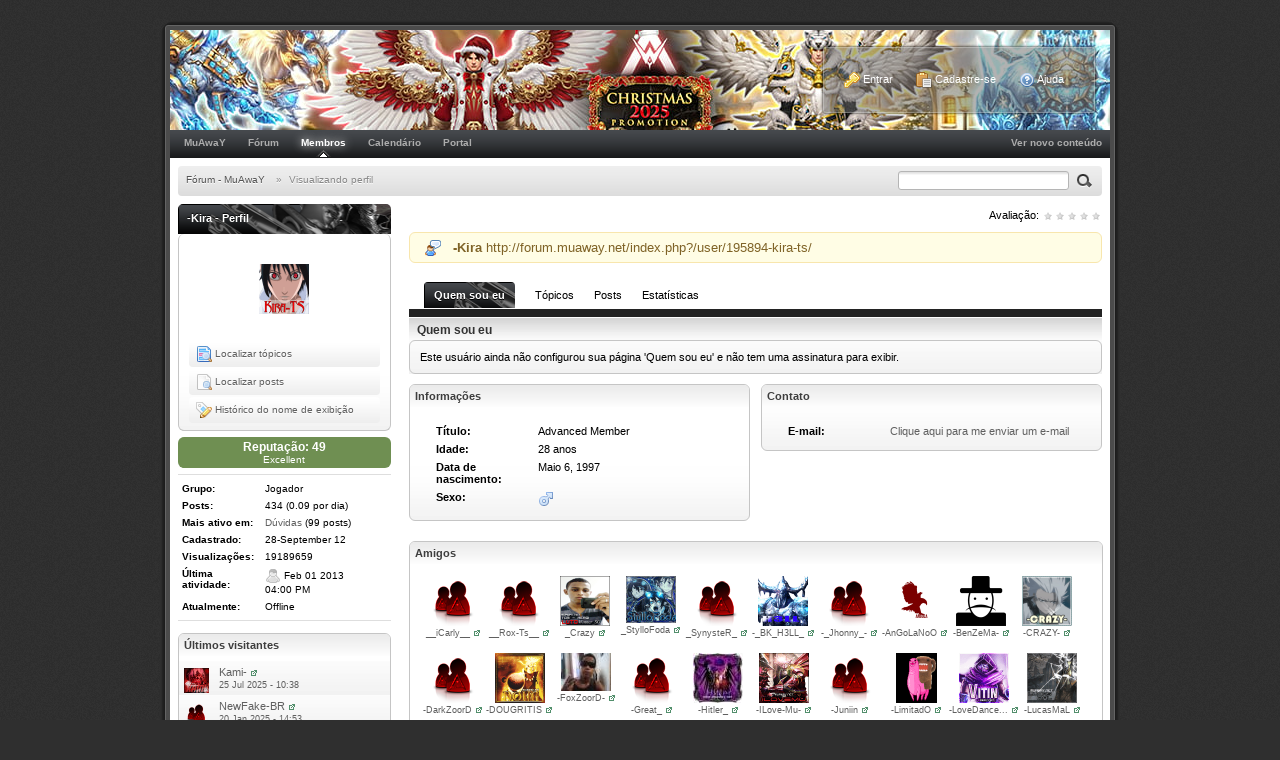

--- FILE ---
content_type: text/html; charset=UTF-8
request_url: https://forum.muaway.net/index.php?/user/185135-kira/
body_size: 28294
content:
<!DOCTYPE html PUBLIC "-//W3C//DTD XHTML 1.0 Strict//EN" "https://www.w3.org/TR/xhtml1/DTD/xhtml1-strict.dtd">
	<html xml:lang="en" lang="en" xmlns="https://www.w3.org/1999/xhtml">
	<head>
		 <meta http-equiv="content-type" content="text/html; charset=UTF-8" />
		<title>-Kira - Visualizando perfil</title>
		<link rel="shortcut icon" href='https://forum.muaway.net/favicon.ico' />
		<script type='text/javascript'>
			jsDebug = 0; /* Must come before JS includes */
			USE_RTE = 0;
			inACP   = false;
		</script>
		
	
				
	
	
		<link rel="stylesheet" type="text/css" media='screen' href="https://forum.muaway.net/public/min/index.php?f=public/style_css/prettify.css" />
	

	
	<style type="text/css" title="Main" media="screen">
		/* Inline CSS */
		
/* CSS: calendar_select*/
.calendar_date_select {
  color:white;
  border:#777 1px solid;
  display:block;
  width:195px;
  z-index: 1000;
}
/* this is a fun ie6 hack to get drop downs to stay behind the popup window.  This should always be just underneath .calendar_date_select */
iframe.ie6_blocker {
  position: absolute;
  z-index: 999;
}

.calendar_date_select thead th {
  font-weight:bold;
  background-color: #000;
  border-top:1px solid #777;
  border-bottom:2px solid #333;
  color: white !important;
}

.calendar_date_select .cds_buttons {
  text-align:center;
  padding:5px 0px;
  background-color: #555;
}

.calendar_date_select .cds_footer {
  background-color: black;
  padding:3px;
  font-size:12px;
  text-align:center;
}

.calendar_date_select table {
  margin: 0px;
  padding: 0px;
}


.calendar_date_select .cds_header {
  background-color: #ccc;
  border-bottom: 2px solid #aaa;
  text-align:center;
}

.calendar_date_select .cds_header span {
  font-size:15px;
  color: black;
  font-weight: bold;
}

.calendar_date_select select { font-size:11px;}

.calendar_date_select .cds_header a:hover {
  color: white;
}
.calendar_date_select .cds_header a {
  width:22px;
  height:20px;
  text-decoration: none;
  font-size:14px;
  color:black !important;
}

.calendar_date_select .cds_header a.prev {
  float:left;
}
.calendar_date_select .cds_header a.next {
  float:right;
}
.calendar_date_select .cds_header a.close {
  float:right;
  display:none;
}

.calendar_date_select .cds_header select.month {
  width:90px;
}

.calendar_date_select .cds_header select.year {
  width:61px;
}

.calendar_date_select .cds_buttons a {
  color: white;
  font-size: 9px;
}
.calendar_date_select td {
  font-size:12px;
  width: 24px;
  height: 21px;
  text-align:center;
  vertical-align: middle;
  background-color: #666666;
}
.calendar_date_select td.weekend {
  background-color: #606060;
}

.calendar_date_select td div {
  color: #fff;
}
.calendar_date_select td div.other {
  color: #888;
}
.calendar_date_select td.selected div {
  color:black;
}

.calendar_date_select tbody td {
  border-bottom: 1px solid #555;
}
.calendar_date_select td.selected {
  background-color:white;
}

.calendar_date_select td:hover {
  background-color:#ccc;
}

.calendar_date_select td.today {
  border: 1px dashed #999;
}

.calendar_date_select td.disabled div {
  color: #454545;
}


.fieldWithErrors .calendar_date_select {
  border: 2px solid red;
}
	</style>
	

	<style type="text/css" media="print">
		/* Inline CSS */
		
/* CSS: ipb_print*/
* {
	font-family: Georgia, "Times New Roman", serif;
}

html #content {
	font-size: 10pt;
}

#admin_bar,
#header,
#footer_utilities,
#utility_links,
.post_mod,
.author_info,
.rep_bar,
.post_controls,
.top,
#content_jump,
.topic_buttons,
.topic_options,
h1,
.post_id,
h3 img,
.ip,
hr,
.moderation_bar,
.topic_jump,
.topic_share,
#fast_reply,
#reputation_filter,
.statistics {
	display: none;
}

#breadcrumb {
	display: block !important;
}
	#breadcrumb li {
		float: left;
	}

.post_block {
	margin-bottom: 25pt;
	border-top: 2pt solid gray;
	line-height: 60%; 
	padding-top: 10px;
}

.posted_info {
	color: gray !important;
	font-size: 8pt !important;
	text-decoration: none !important;
	border-bottom: 1pt solid #d3d3d3;
	padding-bottom: 3px;
}

.post_block h3 {
	display: inline !important;
	margin: 0px !important;
	padding: 0px !important;
}

.post_block h3 a {
	color: black !important;
	text-decoration: none !important;
	font-style: normal !important;
}

	.post_block .post_body a:after {
	    content: " (" attr(href) ") ";
	}

.post_body {
	margin-left: 10pt;
	line-height: 100%;
	margin-top: 15pt;
}

h1, h2, h3 {
	font-weight: bold;
}

#copyright {
	text-align: center;
	color: gray;
	font-size: 9pt;
}
	</style>
	

	<style type="text/css" title="Main" media="screen">
		/* Inline CSS */
		
/* CSS: ipb_mlist*/
/************************************************************************/
/* IP.Board 3 CSS - By Rikki Tissier - (c)2008 Invision Power Services	*/
/************************************************************************/
/* ipb_mlist.css - Member list styles									*/
/************************************************************************/

div#member_filters {
	margin-top: 10px;
	margin-bottom: 15px;
}
	
	div#member_filters fieldset.other_filters {
		text-align: center;
		padding: 6px;
		margin-top: 10px;
		clear: both;
	}
	
	div#member_filters fieldset.submit {
		background: #d5dde5;
		padding: 6px;
	}
	
	div#member_filters ul {
		margin-bottom: 12px;
		margin-top: 8px;
		width: 49%;
		float: left;
	}
	
	div#member_filters li {
		border-bottom: 1px solid #d5dde5;
		margin-right: 20px;
		padding: 8px 0 8px 0;
		clear: both;
	}
	
		div#member_filters li .desc {
			margin: 0;
			display: inline;
		}
	
	div#member_filters label {	
		text-align: right;
		margin-right: 15px;
		width: 150px;
		display: block;
		float: left;
	}
	
	div#member_filters li.field.custom input,
	div#member_filters li.field.custom textarea {
		width: 50%;
	}

#member_alpha li {
	padding: 2px 7px;
}

	#member_alpha li.active {
		padding: 7px 15px;
	}
	
.members li.member_entry {
	position: relative;
	min-height: 100px;
}

.members li .photo {
	margin: 10px;
	float: left;
}

.members li .user_controls {
	text-align: left;
	margin: 25px 10px;
	min-width: 350px;
	position: absolute;
	left: 450px;
	clear: none;
}

	.members li .user_controls .rating {
		background: none;
		margin-right: 10px;
	}

	.members li .user_controls a {
		text-decoration: none;
		font-size: 0.85em;
	}
	
.members li .info {	
	font-size: 0.9em;
	line-height: 100%;
	border-right: 1px solid #d5dde5;
	margin: 10px;
	left: 90px;
	width: 350px;
	position: absolute;
}
	.members li .info dt {
		text-align: right;
		width: 80px;
	}

	.members li .info dd {
		width: 200px;
	}

.members li .reputation {
	margin-top: 40px;
}

.members li p.rating {
	margin: 10px;	
	right: 0;
	position: absolute;
}

.members li.general_box {
	margin-bottom: 4px;
}
	</style>
	

	<style type="text/css" title="Main" media="screen">
		/* Inline CSS */
		
/* CSS: ipb_editor*/
/***************************************************************/
/* IP.Board 3 Editor CSS                                       */
/* ___________________________________________________________ */
/* By Rikki Tissier                                            */
/* (c)2008 Invision Power Services                             */
/***************************************************************/
/* ipb_editor.css - Styles for the editor (colors in main css) */
/***************************************************************/

#ipboard_body .input_rte {
	width: 100%;
	height: 250px;
}

	#ipboard_body .ips_editor.lite_edition .input_rte {
		height: 60px;
	}
	
	#ipboard_body .ips_editor .input_rte.unloaded_editor {
		font-family: arial, verdana, tahoma, sans-serif;
		font-style: italic;
		font-size: 11px;
		color: #b4b4b4;
		padding: 5px 0px;
		text-indent: 5px;
	}
	
#ipboard_body .ips_editor {
	/*background-color: #d5dde5;*/
	border: 2px solid #d5dde5;
	margin: 8px;
	/*padding: 6px;*/
	position: relative;
	line-height: 100% !important;
}

	#ipboard_body .ips_editor.with_sidebar .controls,
	#ipboard_body .ips_editor.with_sidebar .editor{
		margin-right: 200px;
	}
	
	#ipboard_body .ips_editor .controls {
		position: relative;
	}
	
	/* Sidebar go bye-bye-bye (like Keith) */
	#ipboard_body .ips_editor.with_sidebar .sidebar {
		position: absolute;
		top: 0px;
		right: 1px;
		width: 195px;
		bottom: 1px;
		margin: 0;
		border-width: 1px;
		border-style: solid;
		border-color: #f6f8fa #d5dde5 #d5dde5 #f6f8fa;
	}
		
		#ipboard_body .ips_editor.with_sidebar .sidebar h4 {
			background-color: #e4ebf2;
			height: 25px;
			color: #1d3652;
			font-size: 10px;
			font-weight: bold;
		}
		
			#ipboard_body .ips_editor.with_sidebar .sidebar h4 span {
				padding: 6px 0 0 6px;
				display: block;
			}
			
			#ipboard_body .ips_editor.with_sidebar .sidebar h4 img {
				float: right;
				margin: 6px 6px 0 0;
				cursor: pointer;
			}
		
		#ipboard_body .ips_editor.with_sidebar .sidebar .emoticon_holder {
			width: 100%;
			overflow: auto;
			position: absolute;
			bottom: 25px;
			top: 25px;
		}
		
		#ipboard_body .ips_editor.with_sidebar .sidebar .emoticon_holder  td {
			padding: 5px 0;
		}
		
		#ipboard_body .show_all_emoticons {
			bottom: 0px;
			position: absolute;
			width: 100%;
			text-align: center;
			background: #e4ebf2;
			height: 25px;
		}
		
			#ipboard_body .ips_editor.with_sidebar .sidebar .emoticon_holder.no_bar {
				bottom: 0px;
			}

	#ipboard_body .ips_editor .toolbar {
		height: 30px;
		background: #e4ebf2 url(https://forum.muaway.net/public/style_images/MuAwaY/gradient_bg.png) repeat-x left 50%;
		border-width: 1px;
		border-style: solid;
		border-color: #f6f8fa #d5dde5 #d5dde5 #f6f8fa;
	}
		
		#ipboard_body .ips_editor .toolbar li {
			float: left;
			padding: 3px;
		}
		
			#ipboard_body .ips_editor .toolbar li.sep {
				padding-right: 4px;
				border-right: 1px solid #d5dde5;
				margin-right: 4px;
			}
			
			#ipboard_body .ips_editor .toolbar li.left {
				float: left;
			}
			
			#ipboard_body .ips_editor .toolbar li.right {
				float: right;
			}
		
		#ipboard_body .ips_editor .toolbar li span {
			display: block;
			padding: 3px;
		}
		
	#ipboard_body .ips_editor ul.ipbmenu_content,
	#ipboard_body .ips_editor ul.ipbmenu_content li {
		display: block;
		float: none;
		background: url(https://forum.muaway.net/public/style_images/MuAwaY/trans_60.png);
	}
		
#ipboard_body .ips_editor .toolbar li .rte_control.rte_menu {
	font-size: 11px;
	height: 14px;
	border: 1px solid #aeb9c5;
	margin-top: 1px;
	padding: 4px 15px 2px 7px;
	background-color: #fff;
	background-image: url(https://forum.muaway.net/public/style_images/MuAwaY/rte_icons/rte_arrow.png);
	background-repeat: no-repeat;
	background-position: right center;
}

#ipboard_body .rte_title {
	background-color: #d5dde5;
	padding: 4px;
	margin: -4px -4px 5px -4px;
	color: #1d3652;
	font-size: 10px;
	font-weight: bold;
}

#ipboard_body .rte_fontsize {
	min-width: 50px;
}

#ipboard_body .rte_font {
	min-width: 85px;
}

#ipboard_body .rte_special {
	min-width: 90px;
}

#ipboard_body .ipb_palette {
	padding: 4px;
	background-color: #eef3f8;
	border-width: 1px 2px 2px 1px;
	border-style: solid;
	border-color: #d5dde5;
	font-size: 11px;
}

	#ipboard_body .ipb_palette label {
		display: block;
		font-weight: bold;
		clear: both;
		width: auto !important;
		float: none !important;
		text-align: left !important;
	}
	
	#ipboard_body .ipb_palette input {
		clear: both;
		width: 96%;
		margin-bottom: 5px;
		font-size: 11px;
		margin-right: 6px;
	}
	
	#ipboard_body .ipb_palette input[type="submit"], 
	#ipboard_body .input_submit.emoticons {
		background-color: #d5dde5;
		border: 1px solid #d5dde5;
		margin: 5px auto 5px auto;
		text-align: center;
		padding: 2px;
		color: #1d3652;
		font-size: 11px;
		display: block;
		width: auto !important;
	}
	
	#ipboard_body .ipb_palette.extended {
		min-width: 250px;
		max-width: 320px;
	}
	
	#ipboard_body .ipb_palette pre {
		padding: 5px 7px 10px 7px;
	}

#ipboard_body ul.fontsizes li {
	padding: 0.3em 0px !important;
}

#ipboard_body .ipb_palette table.rte_colors {
	border-collapse: separate;
	background-color: #fff;
	border-spacing: 1px;
}

#ipboard_body table.rte_colors td {
	padding: 6px;
	border: 1px solid #777;
	margin: 1px;
	font-size: 1px;
	cursor: pointer;
	height: 18px;
	background-image: none;
}

#ipboard_body .rte_control {
	cursor: pointer;
	border: 1px solid #e4ebf2;
}		

#ipboard_body .rte_hover {
	background-color: #d5dde5;
}

#ipboard_body .rte_selected {
	background-color: #d5dde5;
	border: 1px solid #aeb9c5;
}
	</style>
	

	<style type="text/css" title="Main" media="screen">
		/* Inline CSS */
		
/* CSS: ipb_styles*/
/************************************************************************/
/* IP.Board 3 CSS - By Rikki Tissier - (c)2008 Invision Power Services	*/
/************************************************************************/
/* Professional Skin 1.0.0 - by Cyclops http://forum.prostyles.com.br	*/
/************************************************************************/
/* ipb_styles.css														*/
/************************************************************************/
/*
	[ color ]
	[ font ]
	[ borders ]
	[ padding ]
	[ margin ]
	[ sizing ]
	[ other ]
*/

/************************************************************************/
/* RESET (Thanks to YUI) */

body,div,dl,dt,dd,ul,ol,li,h1,h2,h3,h4,h5,h6,pre,form,fieldset,input,textarea,p,blockquote,th,td { margin:0; padding:0; } 
table {	border-collapse:collapse; border-spacing:0; }
fieldset,img { border:0; }
address,caption,cite,code,dfn,th,var { font-style:normal; font-weight:normal; }
ol,ul { list-style:none; }
caption,th { text-align:left; }
h1,h2,h3,h4,h5,h6 { font-size:100%;	font-weight:normal; }
q:before,q:after { content:''; }
abbr,acronym { border:0; }
hr { display: none; }
address{ display: inline; }

/************************************************************************/
/* ELEMENT STYLES */

body {
	background: #2f2f2f url(https://forum.muaway.net/public/style_images/MuAwaY/bg.png);
	color: #000;
	font: normal 11px Segoe UI, arial, verdana, tahoma, sans-serif;
	position: relative;
}

h3, h4, h5, h6, strong { font-weight: bold; }
em { font-style: italic; }
img, .input_check, .input_radio { vertical-align: middle; }
legend { display: none; }
table { width: 100%; }
td { padding: 3px; }

h2 {
	font-size: 1.6em;
	font-weight: normal;
	margin: 0 0 8px 0;
	clear: both;
}

body h3 {
	font-weight: bold;
	font-size: 1.1em;
	padding: 5px 8px 3px 8px;
	color: #4d4d4d;
}

	h3 img {
		margin-top: -2px;
	}
	
	h3 a {
		text-decoration: none;
	}
	
a {
	color: #606060;
	outline: none;
	text-decoration: none;
}

	a:hover {
		color: #0e0e0e;
	}

/************************************************************************/
/* COLORS */
/************************************************************************/

.row1, .row1 td, .post_block.row1 {
	background: #FFF url(https://forum.muaway.net/public/style_images/MuAwaY/row.png) repeat-x bottom;
}

	.row1 .altrow, .row1.altrow,
	.personal_info, .general_box {
		background: #FFF url(https://forum.muaway.net/public/style_images/MuAwaY/row.png) repeat-x bottom;
	}
	
.row2, .row2 td, .post_block.row2,
.message {
	background: #FFF url(https://forum.muaway.net/public/style_images/MuAwaY/row.png) repeat-x bottom;
}

	.row2 .altrow, .row2.altrow,
/*	ul.post_controls,*/
	ul.topic_moderation {
		background: #FFF url(https://forum.muaway.net/public/style_images/MuAwaY/row.png) repeat-x bottom;
	}
	
.moderated, body .moderated td,
.moderated td.altrow, .post_block.moderated,
body td.moderated, body td.moderated {
	background-color: #f2e4e7; /* Light red */
}

	.moderated, .moderated a {
		color: #6f3642;
	}

body .maintitle {
	background: #232323 url(https://forum.muaway.net/public/style_images/MuAwaY/maintitle.png) repeat-x;
	color: #fff;
}

	body .maintitle a {
		color: #fff;
	}
	
ul.post_controls {
	background: url(https://forum.muaway.net/public/style_images/MuAwaY/row.png) repeat-x bottom;
}

/* Bar */
.bar {
	background: url(https://forum.muaway.net/public/style_images/MuAwaY/tile_sub.png) repeat-x;
	border-top: 1px solid #FFF;
}
	
	.altbar {
		background: url(https://forum.muaway.net/public/style_images/MuAwaY/tile_sub.png) repeat-x;
		border-top: 1px solid #FFF;
		color: #000;
	}

/* Table column headers */
.header {
	background: url(https://forum.muaway.net/public/style_images/MuAwaY/tile_sub.png) repeat-x;
	color: #333;
	border-top: 1px solid #FFF;
}

	body .ipb_table .header a,
	body .topic_options a {
		color: #333;
	}

/* General block */
.general_box {
	background: #FFF url(https://forum.muaway.net/public/style_images/MuAwaY/row.png) repeat-x bottom;
	padding: 10px;
	border: 1px solid #c5c5c5;
	-webkit-border-radius: 6px;
	-moz-border-radius: 6px;
	-moz-box-shadow: inset 0px 2px 4px rgba(0,0,0,0.15);
}

	.general_box h3 {
		background: #FFF url(https://forum.muaway.net/public/style_images/MuAwaY/hook.png) repeat-x;
		color: #3e3e3e;
		-webkit-border-top-left-radius: 5px;
		-webkit-border-top-right-radius: 5px;
		-moz-border-radius: 5px 5px 0 0;
		-moz-box-shadow: inset 0px 2px 4px rgba(0,0,0,0.15);
	}

/* Post background */
.post_block {
	background: #fff;
}

.post_block h3 {
	background: #FFF url(https://forum.muaway.net/public/style_images/MuAwaY/hook.png) repeat-x top;
	border-top: 1px solid #FFF;
}

/* Post screen background */
div.post_form fieldset {
	background: #FFF url(https://forum.muaway.net/public/style_images/MuAwaY/row.png) repeat-x bottom;
}

/* Dates */
.date, .poll_question .votes {
	color: #a9a9a9;
	font-size: 0.8em;
}

/* "No Messages" message */
.no_messages {
	background-color: #f6f8fa;
	color: #1c2837;
	padding: 25px 30px;
}

/* Tab bars */
.tab_bar {
	background: #f7f7f7 url(https://forum.muaway.net/public/style_images/MuAwaY/secondary_nav.png) repeat-x top;
	color: #000;
}

	.tab_bar li.active {
		background: #232323 url(https://forum.muaway.net/public/style_images/MuAwaY/maintitle.png) repeat-x;
	}
	
	.tab_bar.no_title.mini {
		border-bottom: 8px solid #232323;
	}
	
/* Filter & moderation bars */
.filter_bar {
	background: #d7d7d7 url(https://forum.muaway.net/public/style_images/MuAwaY/secondary_nav.png) repeat-x top;
	color: #555;
	text-shadow: 0px 1px 0px #FFF;
}
	
	.filter_bar a, .filter_bar label {
		color: #555;
	}
	
.moderation_bar {
	background: #d7d7d7 url(https://forum.muaway.net/public/style_images/MuAwaY/secondary_nav.png) repeat-x top;
	text-shadow: 0px 1px 0px #FFF;
}

/* Comments */
.comment_wrap .comment.by_author,
.comment_wrap .comment.by_author.row1 {
	background: url(https://forum.muaway.net/public/style_images/MuAwaY/row_2.png) repeat-x bottom;
	border-top: 1px solid #a8dcbe;
	border-bottom: 1px solid #a8dcbe;
}

.comment_wrap .comment.row1 {
	border-top: 1px solid #d5dde5;
	border-bottom: 1px solid #d5dde5;
}

/* Topic prefix */
.topic_prefix {
	background-color: #daede2;
	color: #528f6c;
}

/* Menu popups */
.ipbmenu_content, .ipb_autocomplete {
	background: url(https://forum.muaway.net/public/style_images/MuAwaY/trans_70.png);
	border: 1px solid #000;
	-moz-box-shadow: #000 0px 2px 6px;
	-webkit-box-shadow: #000 0px 2px 6px;
}

	.ipbmenu_content li, .ipb_autocomplete li {
		border-bottom: 1px solid #000;
		color: #FFF;
	}
	
		.ipb_autocomplete li.active {
			background: url(https://forum.muaway.net/public/style_images/MuAwaY/trans_70.png);
			color: #FFF;
		}
		
/* Forms */
.input_submit {
	background: url(https://forum.muaway.net/public/style_images/MuAwaY/input_button.png);
	color: #262626;
	border: none;
	-moz-border-radius: 4px;
	-webkit-border-radius: 4px;
	-moz-box-shadow: 0 1px 0 rgba(255,255,255,0.5);
	-webkit-box-shadow: 0 1px 0 rgba(255,255,255,0.5);
	text-shadow: 0px 1px 0px rgba(255,255,255,0.4);
}

	.input_submit:hover {
		background: url(https://forum.muaway.net/public/style_images/MuAwaY/input_button2.png);
		color: #000;
		border: none;
		text-shadow: 0px 1px 0px rgba(255,255,255,0.4);
	}

	.input_submit:active {
		background: url(https://forum.muaway.net/public/style_images/MuAwaY/input_button2.png);
		color: #000;
		border: none;
		-moz-box-shadow: inset 0 2px 4px rgba(0,0,0,0.3), inset 0 6px 10px rgba(0,0,0,0.5);
		-webkit-box-shadow: inset 0 2px 4px rgba(0,0,0,0.3);
		text-shadow: 0px 1px 0px rgba(255,255,255,0.4);
	}
	
	.input_submit.alt {
	}
	
		.input_submit.alt:hover {
		}
	
body#ipboard_body fieldset.submit,
body#ipboard_body p.submit {
	background: #FFF url(https://forum.muaway.net/public/style_images/MuAwaY/row.png) repeat-x bottom;
	-moz-border-radius: 6px;
	-webkit-border-radius: 6px;
}

/************************************************************************/
/* HEADER */

h1, #content_jump {
	text-indent: -9999px;
	height: 0px;
	width: 0px;
}

#header {
	position: relative;
}

#branding {
	background: #000 url(https://forum.muaway.net/public/style_images/MuAwaY/branding_bg.png) repeat-x top;
	min-height: 100px;
}

#admin_bar {
	background: #4b4b4b;
	color: #c8c8c8;
	font-size: 0.9em;
	height: 14px;
	padding: 3px 2px 6px 4px;
	text-shadow: 0px 1px 1px rgba(0,0,0,0.7);
}

	#admin_bar li {
		color: #FFF;
		padding: 0 3px 0 5px;
	}

	#admin_bar li a {
		color: #FFF;
	}

	#admin_bar li a:hover, #admin_bar li:hover {
		text-shadow: 0px 0px 6px rgba(255,255,255,0.9);
	}
	
		#admin_bar li.active, #admin_bar li.active a {
			color: #e74242;
		}
	
/* Navigation */
#primary_nav {
	background: url(https://forum.muaway.net/public/style_images/MuAwaY/primarynav_bg.png) repeat-x;
	font-size: 0.95em;
	height: 28px;	
}

	#primary_nav ul li, #primary_nav ul li a {
		color: #bfbfbf;
		text-decoration: none;
	}
	
	#primary_nav ul li {
		font-size: 10px;
		padding: 7px 8px 9px 8px;
		margin-left: 6px;
		font-weight: bold;
	}
	
		#primary_nav ul li.active {
			background: transparent url(https://forum.muaway.net/public/style_images/MuAwaY/primarynav_indicator.png) no-repeat bottom center;
			font-size: 10px;
			font-weight: bold;
			position: relative;	
			text-shadow: #FFF 0px 0px 10px;	
		}
		
		#primary_nav ul li.active a {
			display: block;			
		}
		
	#primary_nav ul li a {
		color: #acacac;
		text-decoration: none;
	}

	#primary_nav ul li a:hover {
		color: #FFF;
		text-shadow: #FFF 0px 0px 10px;	
		text-decoration: none;
	}
		
#user_navigation {
	background: url(https://forum.muaway.net/public/style_images/MuAwaY/trans_bg.png);
	font-size: 0.9em;
	border-width: 1px;
	border-style: solid;
	border-color: rgba(255,255,255,0.25);
	-webkit-box-shadow: #000 0px 0px 3px;
	-moz-box-shadow: #000 0px 0px 3px;
	-moz-border-radius: 3px;
	-webkit-border-radius: 3px;
	position: absolute;
	top: 17px;
	right: 15px;
	float: right;
	z-index: 1000;
}

	#user_navigation .photo {
		margin: 6px 10px 6px 6px;
		float: left;
		border: none;
	}
	
	#user_info {
		margin-left: 54px;
		margin-right: 6px;
	}
	
	#user_navigation p {
		color: #fff;
		margin-top: 6px;
		white-space: nowrap;
	}
	
		#user_navigation p a {
			color: #d7d7d7;
		}
		
	#user_navigation #new_msg_count {
		background-color: #212121;
		font-weight: bold;
		font-size: 0.9em;
		padding: 3px 7px;
		top: 0px;
		left: 45px;
		position: absolute;
		text-shadow: #000 0px 1px 1px;
	}
		
		#user_navigation ul {
			font-size: 0.88em;
			margin-top: 4px;
		}
			#user_navigation ul a {
				color: #d7d7d7;
				text-decoration: none;
			}

			#user_navigation ul a:hover {
				color: #FFF;
			}
	
			#user_navigation ul#user_other {	
				margin-left: 5px;
			}
			
			#user_navigation ul#user_other li {
				float: left;
				padding: 2px 4px;
				font-size: 10px;
			}
	
	#user_navigation ul#user_link_menucontent {
		background: url(https://forum.muaway.net/public/style_images/MuAwaY/trans_70.png);
		margin-top: 0px;
		width: 162px;		
		float: right;
		z-index: 10000;
		border: 1px solid #000;
		-moz-box-shadow: #000 0px 2px 6px;
		-webkit-box-shadow: #000 0px 2px 6px;
		padding: 4px;
	}

		#user_navigation ul#user_link_menucontent li {
			padding: 0px;
			float: none;
		}

		#user_navigation ul#user_link_menucontent a {
			color: #cbcbcb;
			text-shadow: #000 0 0 2px;
			text-decoration: none;
			padding: 5px 5px 5px 10px;
			display: block;
			font-size: 1.2em;
			border-top: 1px solid #000;
		}

			#user_navigation ul#user_link_menucontent a:hover {
				background: url(https://forum.muaway.net/public/style_images/MuAwaY/trans_w8.png);
				text-shadow: #FFF 0 0 10px;
			}
			
	#user_navigation #user_link {
		background: #767676 url(https://forum.muaway.net/public/style_images/MuAwaY/usernav.png) repeat-x top;
		border: 1px solid #2e2e2e;
		padding: 3px 10px;
		margin: 6px 0 0px 8px;
		min-width: 150px;
		-moz-outline: 0px;
		color: #111111;
		position: relative;
		display: block;
		text-decoration: none;
		font-size: 1.2em;
		text-shadow: 0px 1px 0px rgba(255,255,255,0.3);
		-moz-box-shadow: 0px 1px 0px #5f5f5f;
		-webkit-box-shadow: 0px 1px 0px #5f5f5f;
		-moz-border-radius: 3px;
		-webkit-border-radius: 3px;
	}

	#user_navigation #user_link:hover {
		background: #848484 url(https://forum.muaway.net/public/style_images/MuAwaY/usernav2.png) repeat-x top;
	}

	#user_navigation #user_link:active {
		-moz-box-shadow: inset 0px 1px 4px rgba(0,0,0,0.9), 0px 1px 0px #5f5f5f;
		-webkit-box-shadow: 0px 1px 0px #5f5f5f;
	}

		#user_navigation #user_link img {
			right: 5px;
			top: 8px;
			position: absolute;
		}

	#user_navigation.not_logged_in {
		font-size: 1em;
		padding: 24px 10px 0px 10px;
	}

		#user_navigation.not_logged_in a {
			margin: 0 10px;
			color: #111111;
		}
		
#search {
	color: #556b85;
	font-size: 0.85em;
	margin: -3px 0 0 0;	
	position: relative;
	right: 0px;
	float: right;
}

	#search .submit_input {
		background: transparent;
		border: 0;
		padding: 0;
		margin: 3px 2px 0 8px;
	}

	#search input#main_search {
		background: #FFF url(https://forum.muaway.net/public/style_images/MuAwaY/input_text.png)repeat-x top;
		padding: 3px;
		border: 1px solid #b5b5b5;
		color: #3d3d3d;
		font-size: 1.2em;
		font: Arial;
		-moz-border-radius: 3px;
		-webkit-border-radius: 3px;
	}

	#search input#main_search:active,
	#search input#main_search:focus{
		-moz-box-shadow: #6ca0f6 0px 0px 4px;
		-webkit-box-shadow: #6ca0f6 0px 0px 4px;
		border: 1px solid #7e92b3;
	}

	#search a {
		color: #556b85;
		margin: 5px 7px;
	}

	#search label,
	#search input,
	#search #adv_search {
		float: left;
	}

#secondary_nav {
	background: url(https://forum.muaway.net/public/style_images/MuAwaY/secondary_nav.png) repeat-x top;
	color: #878787;
	font-size: 0.9em;
	padding: 8px;
	clear: both;
	height: 14px;
	margin: 8px;
	margin-bottom: 0;
	-moz-border-radius: 4px;
	-webkit-border-radius: 4px;
	text-shadow: #FFF 0px 1px 0px;
}

#secondary_nav hr {
	display: none;
}

#secondary_nav img{
	margin: -1px 6px 0 0;
}

.nav_sep{
	margin: 0 4px;
}

	#secondary_nav li {
		padding-right: 7px;
		float: left;
	}

		#secondary_nav #section_links li {
			padding: 0 5px;
		}

	#secondary_nav a {
		color: #545454;
		text-decoration: none;
	}

#rss_menu {
	background-color: #ffdfbe;
	border: 1px solid #ff7600;
	padding: 1px;
	width: 200px;
	display: block;	
	z-index: 500;
	-moz-box-shadow: 0px 0px 18px #ff7600;
}

	#secondary_nav #section_links #rss_menu li {
		padding: 0;
		display: block;
		float: none;
	}

	#rss_menu a {
		display: block;
		padding: 3px;
		color: #ff6600;
		width: 194px;
	}

		#rss_menu a:hover {
			background-color: #ff7600;
			color: #fff;
			text-shadow: #d51e00 0px -1px 0;
		}
		
#pm_notification {
	background: url(https://forum.muaway.net/public/style_images/MuAwaY/trans_bg.png);
	color: #515151;
	padding: 0;
	margin: 0 20%;
	width: 60%;
	position: absolute;
	z-index: 2000;
}

	#pm_notification #pm_wrap {
		background: #f3f3f3;
		padding: 18px 0 30px 0;
		margin: 0 6px 6px 6px;
	}

	#pm_notification .photo {
		float: left;
		margin: 0 15px;
	}

	#pm_notification h2 {
		font-size: 1.5em;
		clear: none;
		margin: 0px 0 0 85px;
		color: #1c2837;
	}

	#pm_notification p {
		margin: 10px auto 0 95px;
	}

	#pm_notification .ok_thanks {
		text-align: center;
		padding: 6px;
		clear: both;
	}

/************************************************************************/
/* FOOTER */

#board_footer {
	text-shadow: #000 0px 1px 2px;
	color: #bababa;
	font-size: 0.9em;
	padding: 0px 4px 0px 3px;
	margin: 11px 15px 20px;	
	clear: both;
}

	#board_footer ul#utility_links li {
		float: left;
		padding-right: 8px;
		margin-top: -2px;
	}

	#board_footer p {
		text-align: right;
	}

	#board_footer a {
		color: #FFF;
		text-decoration: none;
	}
	
#footer_utilities {
	background: #d7d7d7 url(https://forum.muaway.net/public/style_images/MuAwaY/secondary_nav.png) repeat-x top;
	color: #222222;
	font-size: 0.8em;
	padding: 4px 6px;
	margin: 5px 8px 0 8px;
	text-shadow: #FFF 0px 1px 0px;
}

	#footer_utilities form {
		margin: 8px 5px 0 5px;
	}

	#footer_utilities ul {
		padding: 2px 0;
		margin: 4px 0 0 0;
	}
		#footer_utilities ul li:first-child {
			color: #222222;
		}

		#footer_utilities li {
			float: right;
			padding: 0 8px 4px 8px;
		}

/************************************************************************/
/* GENERAL CONTENT */
#content {
	padding: 8px 8px 0px 8px;
	clear: both;
}

#ajax_loading {
	background: url(https://forum.muaway.net/public/style_images/MuAwaY/trans_60.png);
	color: #fff;
	text-align: center;
	padding: 12px;
	width: 8%;
	top: 45%;
	left: 46%;
	-moz-border-radius: 6px;
	-webkit-border-radius: 6px;
	z-index: 10000;
	position: fixed;
}

#ipboard_body.redirector {
	width: 500px;
	margin: 150px auto 0 auto;
}
	
.topic_options, .generic_bar, .tab_filters {
	color: #1d3652;
	font-size: 0.85em;
	font-weight: bold;
	height: 33px;
}
	.generic_bar, .tab_filters {
		background: #b6c7db;
	}
	
	.generic_bar {
		display: none;
	}
	
	.tab_filters {
		background: #000 url(https://forum.muaway.net/public/style_images/MuAwaY/tab_bar.png) repeat-x top;
		color: #2f2f2f;
	}

	.tab_filters a {
		color: #ddd;
	}
	
	.topic_options {
		background: url(https://forum.muaway.net/public/style_images/MuAwaY/tile_sub.png) repeat-x;
		color: #333;
		border-top: 1px solid #FFF;
	}
	
	.topic_options li {
		padding: 10px;
		float: right;
	}
	
	.topic_options a {
		text-decoration: none;
	}
	
.general_box h3 {
	font-size: 1em;
	border: 0;
	padding: 5px;
	margin: -10px -10px 5px -10px;
}

#index_stats .general_box {
	margin-bottom: 10px;
	overflow: hidden;
}

.general_box.alt {
	padding: 0px;
}

.general_box.alt h3 {
	margin: 0 0 5px 0;
}

.general_box a {
	text-decoration: none;
}

	.general_box .block_list {
		font-size: 0.9em;
		padding-top: 5px;
		margin: 0;
	}		
		.general_box .block_list li {
			padding: 6px;
			margin: 0 -8px;
		}

.progress_bar {
	background-color: #fff;
	border: 1px solid #aeaeae;
}

	.progress_bar span {
		background: #aeaeae url(https://forum.muaway.net/public/style_images/MuAwaY/progressbar_normal.png) repeat-x left;
		color: #fff;
		font-size: 0em;
		font-weight: bold;
		text-align: center;
		text-indent: -2000em; /* Safari fix */
		height: 10px;
		display: block;
		overflow: hidden;
	}

	.progress_bar.limit span {
		background: #b82929 url(https://forum.muaway.net/public/style_images/MuAwaY/progressbar_warning.png) repeat-x center;
	}

	.progress_bar span span {
		display: none;
	}

.progress_bar.user_warn {	
	margin: 0 auto;
	width: 80%;
}

	.progress_bar.user_warn span {
		height: 6px;
	}

.progress_bar.topic_poll {
	border: 1px solid #d5dde5;
	margin-top: 2px;
	width: 40%;
}

img.resized {
	display: block;
}

.resized_img img {
	border-style: solid;
	border-color: #777;
	border-width: 3px 3px 6px 3px;
	margin-bottom: 5px;
}

.resized_img span {
	background: #777;
	color: #fff;
	padding: 4px 8px;
	font-size: 11px;
}

li.rating a {
	-moz-outline: 0;
}

.antispam_img {
	margin-left: 215px;
	margin-bottom: 3px;
}

.tagList {
	list-style-type: none;
	margin: 0;
	padding: 0;
}
	.tagList li { display: inline; }
	li.level1 	{ font-size: 12px; }
	li.level2	{ font-size: 14px; }
	li.level3	{ font-size: 16px; }
	li.level4 	{ font-size: 18px; }
	li.level5	{ font-size: 20px; }
	li.level6 	{ font-size: 22px; }
	
span.error {
	color: #ad2930;
	font-weight: bold;
	clear: both;
}

.maintitle .desc {
	font-size: 0.9em;
	color: #b6c7db;
}

/************************************************************************/
/* GENERIC REPEATED STYLES */
/* Inline lists */
#admin_bar ul, #admin_bar li, #stat_links li, 
.tab_filters ul, .tab_filters li,
fieldset.with_subhead span.desc, fieldset.with_subhead label,
.user_controls li {
	display: inline;
}

/* Floats */
.right { float: right; }
.left { float: left; }

/* Visibility */
.hide { display: none; }

/* Bullets */
.bullets ul, .bullets ol,
ul.bullets, ol.bullets {
	list-style: disc;
	margin-left: 30px;
	line-height: 150%;
	list-style-image: none;
}

/* Rounded corners */
#user_navigation #new_msg_count, .message, .popupWrapper, .poll_question h4, .reputation,
.rounded {
	-moz-border-radius: 6px;
	-webkit-border-radius: 6px;
}

/* Center */
.short {
	text-align: center;
}

/* Description */
.desc, p.posted_info, .warn_panel strong {
	font-size: 0.8em;
	color: #606060;
}

/* Cancel */
.cancel {
	color: #ad2930;
	font-size: 0.9em;
	font-weight: bold;
}
	
/* Maintitle */
body .maintitle {
	font-size: 1em;
	font-weight: bold;
	padding: 8px 9px 10px 9px !important;
	margin: 0 !important;
	overflow: hidden;
	text-shadow: #000 0px -1px 1px;
	-webkit-border-top-left-radius: 5px;
	-webkit-border-top-right-radius: 5px;
	-moz-border-radius: 5px 5px 0px 0px;
}

body .maintitle h3 {
	padding: 9px !important;
}

/* Photo */
.photo {
	
}

/* Moderation */
em.moderated {
	background: transparent;
	font-size: 0.8em;
	font-weight: bold;
	margin-top: 8px;
	display: block;
	clear: both;
}

/* Positive/Negative */
.positive {
	color: #6f8f52;
}
.negative {
	color: #c7172b;
}

/* Clickable */
.clickable {
	cursor: pointer;
}

/* Clear */
.clear {
	clear: both;
}

	.clearfix, .stats_list {
		overflow: auto;
	}

/* Block wrap */
.block_wrap {
	padding: 5px 0;
	margin-bottom: 10px;
}

/* White links */
#admin_bar a,
#primary_nav ul li.active, #primary_nav ul li.active a,
#user_navigation.not_logged_in, #user_navigation.not_logged_in a, #user_navigation #new_msg_count,
#user_navigation ul, #user_navigation ul#user_link_menucontent, #user_navigation ul#user_link_menucontent a:hover,
#search .submit_input, .redirect_message a, .message.user_status #update_status,
table.ipb_table th a, .topic_buttons li a, .topic_buttons li span,
.message.user_status #update_status, .tab_bar li.active, .tab_bar li.active a,
.members li.positive a, .members li.negative a, #footer_utilities a, a.input_submit:hover {
	color: #fff;
	text-decoration: none;	
}

/* Search highlighting */
.searchlite
{
	background-color: yellow;
	color: red;
	font-size:14px;
}

/* Users posting */
.activeuserposting {
	font-style: italic;
}
	
/************************************************************************/
/* COLUMN WIDTHS FOR TABLES */
.col_f_icon, .col_f_picon, .col_c_icon,
.col_m_status, .col_r_icon {
	width: 3%;
}
.col_m_replies
{
	width: 5%;
}
.col_m_to, .col_m_from {
	width:15%;
}
.col_f_topic, .col_m_subject {
	width: 49%;
}
.col_f_views, .col_f_starter,
.col_r_total, .col_r_comments {
	width: 10%;
}
.col_f_post, .col_m_date,
.col_r_updated, .col_r_section {
	width: 25%;
}
.col_c_stats {
	width: 15%;
}
.col_c_post {
	width: 30%;
}
.col_c_forum {
	width: 55%;
}
.col_mod, .col_f_mod, .col_r_mod {
	width: 3%;
}
.col_r_title {
	width: 26%;
}

/************************************************************************/
/* TABLE STYLES */

table.ipb_table {
	line-height: 120%;
}

.ipb_table_border{
	border: 4px solid #222;
	border-top: 0;
	-webkit-border-bottom-left-radius: 4px;
	-webkit-border-bottom-right-radius: 4px;
	-moz-border-radius: 0px 0px 4px 4px;
}
	
	table.ipb_table a {
		text-decoration: none;
	}
	
		table.ipb_table a:hover,
		body table.ipb_table th a {
			text-decoration: none;
		}
		
	table.ipb_table caption span.desc {
		font-size: 0.6em;
	}
		
	table.ipb_table h4,
	table.ipb_table .topic_title {
		font-size: 1em;
		font-weight: bold;
		display: inline;
	}
	
	table.ipb_table tr td {
		/*border-bottom: 1px solid #d8e1ea;*/
		padding: 10px 8px 8px 8px;
		border-bottom: 1px solid #fff;
		/*border-bottom: 2px solid #fff;*/
	}
	
		table.ipb_table tr .stats {
			text-align: right;
		}

		body table.ipb_table tr td p {
			font-size: 0.9em;
		}
		
	table.ipb_table th,
	div#current_calendar ol#week_view li.month_bar {
		font-size: 0.85em;
		font-weight: bold;
		padding: 6px;
	}
	
	table.ipb_table ol.subforums {
		padding-top: 2px;
		margin-top: 5px;
	}
		
		table.ipb_table ol.subforums li {
			background: transparent url(https://forum.muaway.net/public/style_images/MuAwaY/bullet_black.png) no-repeat 3px 4px;
			color: #1d3652;
			font-size: 0.85em;
			padding: 0 4px 0 15px;			
			float: left;
		}
		
		table.ipb_table ol.subforums li.newposts {
			background: transparent url(https://forum.muaway.net/public/style_images/MuAwaY/bullet_green.png) no-repeat 0px 0px;
			color: #1d3652;
			font-size: 0.85em;
			padding: 0 4px 0 16px;			
			float: left;
		}
		
	table.ipb_table tr.announcement td {
		font-weight: bold;
		font-size: 1.1em;
	}
	
	table.ipb_table tr.subhead th {
		font-weight: bold;
		font-size: 1.1em;
		padding: 8px;
	}
	
	table.ipb_table ul li {
		font-size: 0.95em;
	}
	
/************************************************************************/
/* FORM STYLES */

body#ipboard_body fieldset.submit,
body#ipboard_body p.submit {
	padding: 15px 6px 15px 6px;
	text-align: center;
}

.input_text {
	background: #fff url(https://forum.muaway.net/public/style_images/MuAwaY/input_text.png) repeat-x;
	font-size: 1em;
	font-family: arial, verdana, tahoma, sans-serif;
	border: 1px solid #b5b5b5;
	-moz-border-radius: 3px;
	-webkit-border-radius: 3px;
	padding: 3px;
}

.input_text:active,
.input_text:focus{
	-moz-box-shadow: #6ca0f6 0px 0px 4px;
	-webkit-box-shadow: #6ca0f6 0px 0px 4px;
	border: 1px solid #7e92b3;
}

	.input_text.error {
		background: #ffe8e8 url(https://forum.muaway.net/public/style_images/MuAwaY/input_error.png) repeat-x top;
		border-color: #ee8787;
		color: #ee8787;
	}

	.input_text.error:focus,
	.input_text.error:active {
		-moz-box-shadow: #ee8787 0px 0px 4px;
		-webkit-box-shadow: #ee8787 0px 0px 4px;
		color: #ee8787;
	}

	.input_text.accept {
		background: #ebf5e1 url(https://forum.muaway.net/public/style_images/MuAwaY/input_green.png) repeat-x top;
		border-color: #8cba60;
		color: #8cba60;
	}

	.input_text.accept:focus,
	.input_text.accept:active {
		-moz-box-shadow: #8cba60 0px 0px 4px;
		-webkit-box-shadow: #8cba60 0px 0px 4px;
		color: #8cba60;
	}

.input_text.email,
.input_text.password {
	width: 18em;
}

.input_submit {
	font-weight: normal;
	font-size: 10px;
	text-decoration: none;
	padding: 2px 7px;
	cursor: pointer;
}
	
	.input_submit.alt {
		text-decoration: none;
	}		

p.field {
	padding: 15px;
}

li.field {
	padding: 5px;
	margin-left: 27px;
}

	li.field label,
	li.field span.desc {
		display: block;
	}
	
li.field.error {
	color: #ad2930;
}

	li.field.error label {
		font-weight: bold;
	}

li.field.checkbox {
	margin-left: 0;
}

li.field.checkbox .input_check,
li.field.checkbox .input_radio {
	margin-right: 10px;
	vertical-align: middle;
}

	li.field.checkbox label {
		width: auto;
		float: none;
		display: inline;
	}

	li.field.checkbox span.desc {
		padding-left: 27px;
		margin-left: auto;
		display: block;
	}
	
/************************************************************************/
/* MESSAGE STYLES */

.redirect_message {
	background: transparent;
	padding: 10px 10px 10px 0px;
	border: none;
	color: #aaaaaa;
	line-height: 150%;
}

	.redirect_message h3 {
		padding: 0;
		color: #f1f1f1;
	}

.message {
	background: #f1f6ec url(https://forum.muaway.net/public/style_images/MuAwaY/information.png) no-repeat 8px 10px;
	padding: 10px 10px 10px 30px;
	border: 1px solid #b0ce94;
	color: #3e4934;
	line-height: 150%;
}

	.message h3 {
		padding: 0;
		color: #323232;
	}
	
	.message.error {
		background-color: #ffe8e8;
		background-image: url(https://forum.muaway.net/public/style_images/MuAwaY/exclamation.png);
		border-color: #ffcaca;
		color: #dd4444;
		text-shadow: 0px 1px 0px rgba(255,255,255,0.8);
		font-size: 1.1em;
	}
	
	.message.unspecific {
		background-color: #f3f3f3;
		border-color: #d4d4d4;
		color: #515151;
		margin: 0 0 10px 0;
		clear: both;
	}
	
	.message.user_status {
		background: #fffde5;
		color: #7f6327;
		font-size: 1em;
		border: 1px solid #f8e6ad;
		padding: 5px 5px 5px 15px;
		margin-bottom: 2px;
	}
	
		.message.user_status.in_profile {
			font-size: 1.2em;
			position: relative;
			padding-left: 15px;
			overflow: auto;
		}
		
	.message.user_status #update_status {
		background: #243f5c;
		font-size: 0.8em;
		font-weight: bold;
		padding: 3px 8px;
		margin-left: 10px;
	}
	
	.message.user_status .cancel {
		font-size: 0.75em;
	}
	
/************************************************************************/
/* MENU & POPUP STYLES */

.ipbmenu_content, .ipb_autocomplete {
	font-size: 0.9em;
	min-width: 85px;
	padding: 5px;
	z-index: 2000;
}
	
	.ipbmenu_content li, .ipb_autocomplete li {
		padding: 5px;
		color: #FFF;
	}
	
	.ipbmenu_content li:last-child {
		border-bottom: 0;
		padding-bottom: 0px;
	}
	
	.ipbmenu_content li:first-child {
		padding-top: 0px;
	}
	
	.ipbmenu_content li a {
		color: #FFF;
		text-decoration: none;
		text-shadow: #000 0px 1px 4px;
	}

.popupWrapper {
	background: url(https://forum.muaway.net/public/style_images/MuAwaY/trans_bg.png);
	color: #fff;
}

	.popupInner {
		-moz-box-shadow: 0px 0px 8px rgba(0,0,0,0.4);
		-webkit-box-shadow: 0px 0px 8px rgba(0,0,0,0.4);
		background: #fff;
		color: #000;
		border: 3px solid #ebebeb;
		-moz-border-radius: 4px;
		-webkit-border-radius: 4px;
		margin: 6px;
		width: 500px;
		overflow: auto;
	}
	
		.popupInner h3 {
			background-color: #ebebeb;
			font-size: 1em;
			border: 0;
			padding-left: 24px;
		}
		
.popupClose {
	position: absolute;
	left: 12px;
	top: 12px;
}

.popup_footer {
	padding: 15px;
	position: absolute;
	bottom: 0px;
	right: 0px;
}

.popup_body {
	padding: 10px;
}

.stem {
	width: 31px;
	height: 16px;
	position: absolute;
}

	.stem.topleft {
		background-image: url(https://forum.muaway.net/public/style_images/MuAwaY/stems/topleft.png);
	}
	.stem.topright {
		background-image: url(https://forum.muaway.net/public/style_images/MuAwaY/stems/topright.png);
	}
	.stem.bottomleft {
		background-image: url(https://forum.muaway.net/public/style_images/MuAwaY/stems/bottomleft.png);
	}
	.stem.bottomright {
		background-image: url(https://forum.muaway.net/public/style_images/MuAwaY/stems/bottomright.png);
	}
	
.modal {
	background-color: #3e3e3e;
}

.userpopup {
	padding-bottom: 25px;
	overflow: hidden;
	position: relative;
}

	.userpopup .info {
		position: relative;
	}
	
	.userpopup h3 {
		font-size: 1.2em;
	}
	
	.userpopup > div {
		padding: 8px;
	}
	
	.userpopup {
		font-size: 0.9em;
	}
	
		.userpopup dl {
			border-bottom: 1px solid #d4d4d4;
			padding-bottom: 10px;
			margin-bottom: 4px;
		}
		
	.userpopup .photo {
		top: 0px;
		right: 0px;
		position: absolute;
	}
	
	.userpopup .user_controls {
		left: 10px;
		position: absolute;
	}
	
	.userpopup .reputation {
		right: 4px;
		position: absolute;
	}
	
.info dt {
	float: left;
}

.info dt {
	font-weight: bold;
	padding: 3px 6px;
	clear: both;
	width: 30%;
}

.info dd {
	padding: 3px 6px;
	width: 60%;
	margin-left: 35%;
}

/************************************************************************/
/* TOPIC/POST BUTTONS STYLES */

.topic_controls {
	min-height: 36px;
	clear: both;
}

.topic_buttons li {
	background: transparent url(https://forum.muaway.net/public/style_images/MuAwaY/topic_button_left.png) no-repeat top left;
	padding: 0;
	margin: 0px 10px 10px 0px;
	float: right;
}
	
	.topic_buttons li a,
	.topic_buttons li span {
		font-size: 0.9em;
		display: block;
		margin: auto 0px auto 6px;
		-moz-outline: 0;
	}
	
	.topic_buttons li span {
		padding: 6px 10px 6px 3px;
	}
	
	.topic_buttons li a {
		background: transparent url(https://forum.muaway.net/public/style_images/MuAwaY/topic_button_right.png) no-repeat top right;
		padding: 5px 10px 6px 3px;
	}
	
		.topic_buttons li a img,
		.topic_buttons li span img {
			margin: -3px 5px 1px 0;
		}
		
		.topic_buttons li a img.arrow { margin-right: -3px; }
	
	.topic_buttons li:hover {
		background: transparent url(https://forum.muaway.net/public/style_images/MuAwaY/topic_button_left_hover.png) no-repeat top left;
	}
		.topic_buttons li:hover a {
			background: transparent url(https://forum.muaway.net/public/style_images/MuAwaY/topic_button_right_hover.png) no-repeat top right;
		}	
	.topic_buttons li.disabled {
		background: transparent url(https://forum.muaway.net/public/style_images/MuAwaY/topic_button_left_disabled.png) no-repeat top left;
	}
		.topic_buttons li.disabled span {
			background: transparent url(https://forum.muaway.net/public/style_images/MuAwaY/topic_button_right_disabled.png) no-repeat top right;
			color: #8f8e8e;
		}	
	.topic_buttons li.closed {
		background: transparent url(https://forum.muaway.net/public/style_images/MuAwaY/topic_button_left_closed.png) no-repeat top left;
	}
		.topic_buttons li.closed span,
		.topic_buttons li.closed a {
			background: transparent url(https://forum.muaway.net/public/style_images/MuAwaY/topic_button_right_closed.png) no-repeat top right;
		}
	
ul.post_controls {
	background: inherit url(https://forum.muaway.net/public/style_images/MuAwaY/gradient_bg.png) repeat-x 50%;
	font-size: 0.8em;
	text-align: right;
	padding: 6px 2px 26px 2px;
	clear: both;
}

		ul.post_controls li {
			background: transparent url(https://forum.muaway.net/public/style_images/MuAwaY/post_button_left.png) no-repeat top left;
			padding: 0;
			margin: 0 3px;
			float: right;
		}

			ul.post_controls li.report,
			ul.post_controls li.top,
			ul.post_controls.left li {
				float: left;
			}

		ul.post_controls a {	
			background: transparent url(https://forum.muaway.net/public/style_images/MuAwaY/post_button_right.png) no-repeat top right;
			color: #5d5d5d;
			text-decoration: none;
			padding: 5px 9px 4px 4px;
			margin-left: 4px;
			display: block;
			text-shadow: #e5e5e5 0px 1px 0px;
		}

		ul.post_controls a img {
			margin-top: -2px;
		}

		ul.post_controls a:hover {
			color: #191919;
		}

		/* Selected button */
		ul.post_controls li.selected {
			background: transparent url(https://forum.muaway.net/public/style_images/MuAwaY/post_button_left_selected.png) no-repeat;
		}

			ul.post_controls li.selected a {
				background: transparent url(https://forum.muaway.net/public/style_images/MuAwaY/post_button_right_selected.png) no-repeat right;
				color: #fff;
				text-shadow: #ff7070 0px -1px 0px;
				font-weight: bold;
			}

body .topic_buttons li a:hover,
body ul.post_controls a:hover {
	text-decoration: none;
}

/************************************************************************/
/* PAGINATION STYLES */

span.pagination.no_pages {
	color: #acacac;
	font-size: 0.9em;
	padding: 10px;	
	height: 15px;
	display: block;
}

	ul.pagination.top {
		padding: 0 0 5px 0;
		margin-bottom: 15px;
		height: 18px;
	}

	ul.pagination.bottom {
		padding: 5px 0 0 0;
		margin-top: 15px;
		height: 18px;
	}

ul.pagination a,
ul.pagination li.active, 
ul.pagination li.pagejump,
ul.pagination li.total {
	text-decoration: none;
	padding: 1px 4px;
	display: block;
}

ul.pagination li {
	background: #fff;
	font-size: 0.9em;
	border: 1px solid #cfcfcf;	
	margin: 0 2px 0 2px;
	float: left;
}

	ul.pagination li.total,
	ul.pagination li.active {
		background: none;
		border: 0;
		margin-left: 0px;
	}

	ul.pagination li.active {
		color: #528f6c;
		font-size: 1em;
		font-weight: bold;
	}

ul.mini_pagination {
	font-size: 0.75em;
	display: inline;
	margin-left: 7px;
}

	ul.mini_pagination li a {
		border: 1px solid #d3d3d3;
		padding: 1px 3px;
	}

	ul.mini_pagination li {
		display: inline;
		margin: 0px 2px;
	}

/************************************************************************/
/* MODERATION & FILTER STYLES */

.moderation_bar {
	text-align: right;
	padding: 6px 10px;
	margin: 10px 0 0 0;
}
	
#topic_mod_2 {
	-moz-border-radius-topleft: 0px;
	-moz-border-radius-topright: 0px;
	-webkit-border-top-left-radius: 0px;
	-webkit-border-top-right-radius: 0px;
	padding-top: 10px;
	margin-top: -10px;
}

#topic_mod p {
	padding: 7px;
	font-size: 0.9em;
}

#topic_mod #forum_mod_options_menucontent {
	text-align: left;
}

.filter_bar {
	font-size: 0.8em;
	text-align: center;
	margin: 6px 0 0 0;
	padding: 6px;
}

	.filter_bar select {
		margin-right: 10px;
	}
	
	.filter_bar span.clickable {
		display: block;
	}
	
/************************************************************************/
/* TAB BAR STYLES */

.tab_bar {
	font-size: 0.9em;
	-moz-border-radius: 6px 6px 0 0;
	-webkit-border-top-left-radius: 6px;
	-webkit-border-top-right-radius: 6px;
	padding: 7px 5px 25px 5px;
}

	.tab_bar.no_title {
		background-image: url(https://forum.muaway.net/public/style_images/MuAwaY/th_bg.png);
		background-repeat: repeat-x;
		background-position: bottom;
		padding: 7px 5px 56px 5px;
	}
		
		.tab_bar.no_title.mini {
			background: transparent;
			padding: 7px 5px 25px 5px;
		}
		
	.tab_bar li {
		float: left;
		padding: 5px 10px 2px 10px;
		font-size: 1.1em;
	}

		.tab_bar li a {
			color: #000;
			text-shadow: #FFF 0px 1px 0px;
			text-decoration: none;
		}

		.tab_bar li.active a {
			text-shadow: #000 0px 1px 0px;
		}

		.tab_bar li.active {
			font-weight: bold;
			font-size: 1.1em;
			-moz-border-radius: 4px 4px 0 0;
			-webkit-border-top-left-radius: 4px;
			-webkit-border-top-right-radius: 4px;
			padding: 7px 10px;
			margin: -2px 10px 0 10px;
		}
		
.tab_filters {
	padding: 0 10px;
}

	.tab_filters ul {
		padding-top: 10px;
	}

	.tab_filters a {
		color: #bbb;
		text-decoration: none;
		font-weight: normal;
	}

	.tab_filters li {
		color: #cfd9e4;
		padding: 0 4px;
	}

		.tab_filters li.active,
		.tab_filters li.active a {
			font-weight: bold;
			color: #FFF;
		}
		
/************************************************************************/
/* AUTHOR INFO (& RELATED) STYLES */

.author_info {
	text-align: left;	
	font-size: 0.9em;
	border: 1px solid #dfdfdf;
	margin: 5px;
	width: 160px;
	float: left;
	padding: 10px;
	background: #f6f6f6;
	-moz-border-radius: 4px;
	-webkit-border-radius: 4px;
	-moz-box-shadow: inset 0px 2px 4px rgba(0,0,0,0.05);
}

	.author_info.no_rep {
		margin-bottom: 15px;
	}
	
	.author_info li.avatar, .author_info li.group_icon, .author_info li.title {
		text-align: center;
	}
	
	.author_info dl {
		font-size: 0.9em;
		margin: 8px 8px 15px 8px;
	}
	
	.author_info dt,
	.author_info dd {
		display: block;
		color: #718a96;
	}
	
	.author_info dt {
		font-weight: bold;	
		text-align: right;
		width: 33%;
		clear: both;
		float: left;
	}
	
	.author_info dd {
		margin-left: 37%;
	}
	
	.author_info .title {
		margin-top: 4px;
	}	
	
.user_controls {
	text-align: center;
	margin: 6px 0;
}

	.user_controls li {
		margin: 0 2px;
		display: inline;
	}
		
		.user_controls li a {
			display: inline-block;
			background-color: #dcdcdc;
			-moz-border-radius: 4px;
			-webkit-border-radius: 4px;
			padding: 3px 4px;
			color: #3f3f3f;
			text-shadow: rgba(255,255,255,0.4) 0px 1px 0px;
		}

		.user_controls li a:hover {
			background-color: #c3c3c3;
			color: #000;
		}

		.user_controls li a:active {
			background-color: #868686;
			color: #FFF;
			text-shadow: rgba(0,0,0,0.4) 0px 1px 0px;
			-moz-box-shadow: inset 0px 2px 4px rgba(0,0,0,0.5);
		}
	
.warn_panel {
	text-align: left;
	padding: 6px;
	margin: 0 10px;
}
	.warn_panel .warn_link {
		padding-left: 10%;
		text-decoration: none;
	}

	.warn_panel .warn_edit {
		float: right;
	}

	.warn_panel .warn_edit.up {
		margin-right: 10%;
	}
	
.rating_mode.user_warn {
	margin: 0 auto;
	width: 80%;
	font-size: 0.9em;
}

	.rating_mode .warn_edit.down {
		float: none;
		margin-right: 3px;
	}
	
	.rating_mode .warn_edit.up {
		float: none;
		margin-left: 2px;
	}

	
/************************************************************************/
/* BOARD INDEX STYLES */

a.toggle {	
	background: url(https://forum.muaway.net/public/style_images/MuAwaY/cat_minimize.png) no-repeat;
	text-indent: -3000em;
	width: 14px;
	height: 100%;
	display: block;
	-moz-outline: 0;
	margin: 0px;
}

a:hover.toggle{
	border: 0px;
}

#latest_news {
	color: #1d3652;
	font-size: 0.9em;
	border: 1px solid #d5dde5;
	padding: 10px;
	margin: 0 4px 6px;
}

	#latest_news a {
		text-decoration: none;
	}

div#categories {
	width: 75%;
}

div#categories .borderwrap{
	margin: 0; 
}

	div#categories.no_sidebar {
		width: 100%;
		float: none;
	}

#index_stats {
	margin-bottom: 5px;
	margin-top: 5px;
	width: 24%;
}

.sidebar_toggle {
	text-align: right;
	height: 28px;
	float: right;
	margin-right: -32px;
	-moz-outline: 0;
}

	#open_sidebar.sidebar_toggle {
		-moz-border-radius-top-right: 0;
		-moz-border-radius-bottom-right: 0;
		-webkit-border-top-right-radius: 0;
		-webkit-border-bottom-right-radius: 0;
	}

	.category_block h3.collapsed a.toggle {
		background-image: url(https://forum.muaway.net/public/style_images/MuAwaY/cat_maximize.png);
		/*padding-bottom: 6px;*/
	}

.statistics {	
	padding: 15px;
	margin: 10px 0px 0 0px;
	min-height: 160px;
}

	.statistics h2 {
		font-size: 1.1em;
		font-weight: bold;
	}
		
		.statistics h2 span {
			font-size: 0.8em;
			font-weight: normal;
			color: #425365;
		}
		
	.statistics #active_users, .statistics #forum_active_users {
		border-top: 0;
		padding-top: 0;
	}
	
	body #topic_stats.statistics {
		min-height: 50px;
	}

body .stats_list {
	border-top: 1px solid #e4ebf2;
	margin-bottom: 10px;
	padding: 10px 5px 0 0;
	float: left;
	width: 60%;
	line-height: 140%;
	overflow: hidden;
}

	.stats_list li,
	.active_users li {
		float: left;
		font-size: 0.9em;
		padding: 0 5px 0 0;
		margin-top: 4px;
	}
	
	.stats_list ul, .stats_list p {
		margin-left: 15px;
	}
	
	.stats_list span.desc {
		font-weight: normal;
	}
	
.active_users span.name {
	font-size: 0.9;
	padding: 0 5px 0 0;
	margin-top: 4px;
}

.active_users p {
	margin-left: 15px;
}

#stats {
	border-left: 1px solid #e4ebf2;
	padding-left: 20px;
	width: 33%;
	float: right;
}
	#stats dl {
		margin-left: 10px;
	}
	
	#stats dt,
	#stats dd {
		border-top: 1px solid #dedede;
		font-size: 0.85em;
		padding: 6px 2px;
		float: left;
		width: 45%;
	}
	
	#stats dt {
		font-weight: bold;
		clear: both;
	}
	
	#stats .extra {
		color: #a2a2a2;
		font-size: 0.9em;
	}
	
#stat_links {	
	color: #69727b;
	font-size: 0.85em;
	text-align: center !important;
	margin-top: 5px;
}

	#stat_links li {
		padding: 2px 6px;
	}


#stat_links li a{
	color: #555;
	text-decoration: none;
}

.friend_list ul li,
#top_posters li {
	text-align: center;
	padding: 2px 0px 0 0px;
	margin: 5px 0 0 0;
	min-width: 66px;
	height: 70px;
	float: left;
}

	.friend_list ul li span.name,
	#top_posters li span.name {
		font-size: 0.85em;
	}
	
#hook_watched_items ul li {
	padding: 8px;
}

	body#ipboard_body #hook_watched_items fieldset.submit {
		padding: 8px;
	}

/************************************************************************/
/* FORUM VIEW (& RELATED) STYLES */

ul.topic_moderation {
	margin-top: -2px;
	z-index: 300;
}
	
	ul.topic_moderation li {
		float: left;
	}
	
	ul.topic_moderation li a {
		padding: 0 3px;
		display: block;
		float: left;
	}

span.mini_rate {
	margin-right: 12px;
	display: inline-block;
}

img.mini_rate {
	margin-right: -5px;
}

.topic_prefix {
	font-size: 0.8em;
	font-weight: bold;
	-moz-border-radius: 3px;
	-webkit-border-radius: 3px;
	padding: 0px 4px;	
	float: left;
	display: block;
}

#forum_legend {
	width: 39%;
}

	#forum_legend dl {
		font-size: 0.9em;
		margin-top: 15px;
	}

		#forum_legend dt,
		#forum_legend dd {
			font-size: 0.9em;
			border-top: 1px solid #dedede;
			padding: 6px 2px;
			height: 20px;
			float: left;
		}

		#forum_legend dt {
			text-align: center;
			width: 9%;
		}

		#forum_legend dd {
			width: 38%;
			max-width: 200px;
		}

.message.forum_rules {
	margin-bottom: 20px;
}

.rules {
	line-height: 150%;
}

#forum_table .maintitle .main_forum_title {
	float: left;
}

#forum_table .maintitle .desc {
	float: right;
}

	#forum_table .maintitle .desc a {
		color: #d5dde5;
	}

#filter_form input.input_submit {
	margin-left: 4px;
}

/************************************************************************/
/* TOPIC VIEW (& RELATED) STYLES */

ul.topic_jump {
	font-size: 0.8em;
	padding-top: 4px;
	margin: 0px auto 15px auto;
}

ul.topic_jump li {
	padding: 1px 7px;
	float: left;
}
	ul.topic_jump li a {
		text-decoration: none;
	}

	ul.topic_jump li.previous {
		border-right: 1px solid #8f8f8f;
	}

	ul.topic_jump li.next {
		border-left: 1px solid #8f8f8f;
	}
	
/*#ipboard_body .post_block h3,*/
.poll h3 {
	background: #FFF url(https://forum.muaway.net/public/style_images/MuAwaY/hook.png) repeat-x;
	color: #3e3e3e;
	-moz-box-shadow: inset 0px 2px 4px rgba(0,0,0,0.15);
}

body .ip {
	color: #475769;
	font-style: italic;
	font-weight: normal;
	font-size: 11px;
	padding-top: 4px;
	margin-right: 10px;
	margin-left: 15px;
}

span.post_id {
	font-size: 11px;	
	font-weight: normal;
	padding-top: 4px;
	display: block;
	float: right;
}

input.post_mod {
	float: right;
	margin: 0px 6px 0 15px;
}

.signature {
	color: #8e8e8e;
	font-size: 11px;
	border-top: 1px solid #e6e6e6;
	padding: 8px;
	margin: 6px 6px 0 6px;
}

.post_block {
	margin: 0;
	position: relative;
}

	.post_block.no_sidebar {
		background-image: none;
	}
	
	.post_block h3 {
		padding: 8px;
	}
	
	.post_block address {
		font-weight: bold;
	}
	
	.post_wrap {
		top: 0px;
	}
	
	.post_block.topic_summary h3 {
		padding: 4px;
	}
	
	.post_block.topic_summary .posted_info {
		margin-left: 10px;
	}
	
	.post_block.topic_summary .post_body .post {
		padding: 3px 10px 15px;
		margin-top: -15px;
	}
	
	.post_block.with_rep .post_body {
		margin-bottom: 25px;
	}
	
	
.post_body {
	margin-left: 190px;
	line-height: 100%;
}

	.post_block.no_sidebar .post_body {
		margin-left: 0px;
	}
	
	.post_body .post {
		margin-top: 3px;
		padding: 10px;
		line-height: 150%;
	}
	
.post_ignore {	
	background: #fafbfc;
	color: #777;
	font-size: 0.9em;
	padding: 15px;	
}

	.post_ignore .reputation {
		text-align: center;
		padding: 2px 6px;
		float: none;
		display: inline;
	}

.rep_bar {
	background: #f1f1f1;
	font-size: 0.8em;
	-moz-border-radius: 5px;
	-webkit-border-radius: 5px;
	padding: 0 10px;
	right: 0;
	bottom: 32px;
	max-width: 90px;
	position: absolute;
}
	
	.post_block.rep_highlight .rep_bar {
		max-width: 140px;
	}

	.rep_bar ul {
		margin-top: 8px;
		float: left;
	}
	
		.rep_bar ul li {
			float: left;
		}

p.posted_info {
	padding: 10px 5px 7px 7px;
	margin-left: -3px;
	margin-bottom: -10px;
}

	p.posted_info strong.event {
		color: #1c2837;
		font-size: 1.2em;
	}

p.edit {
	background-color: #f3f3f3;
	color: #515151;
	font-size: 0.9em;
	line-height: 120%;
	padding: 10px;
	margin-top: 10px;
}

div.threaded_view ul ul {
	margin-left: -25px;
}

div.threaded_view ul li {
	padding: 0px 0 0px 25px;
}

	div.threaded_view {
		line-height: 140%;
		padding: 5px 0 15px 0;
	}
	
	div.threaded_view .post_title {
		font-style: italic;
	}

.topic_share {
	font-size: 0.9em;
	padding: 3px;
	margin-top: 4px;
}

	.topic_share li {
		float: left;
		margin: 0 5px;
	}

.poll {
	margin-top: 5px;
}

.poll fieldset {
	padding: 9px;
}

.poll_question {
	padding: 5px;
	margin: 10px 15px;
}

	.poll_question h4 {
		background-color: #f5f5f5;
		margin: 0 -7px;
		padding: 5px;
	}

	.poll_question ol {
		padding: 8px;
		background: transparent;
	}
	
	.poll_question li {
		font-size: 0.9em;
		margin: 6px 0;
	}
	
	.poll_question .votes {
		margin-left: 5px;
	}
	
.snapback { 
	margin-right: 5px;
	padding: 1px 0 1px 1px;
}

.topic .main_topic_title {
	float: left;
}

.maintitle .rating {
	font-size: 11px;
	margin: 4px 0 0 15px;
	float: right;
}

	.maintitle .rating img {
		margin-top: -2px;
	}
	
/************************************************************************/
/* POSTING FORM (& RELATED) STYLES */

div.post_form label {
	text-align: right;
	padding-right: 15px;
	width: 275px;
	float: left;
	clear: both;
}

	div.post_form span.desc,
	fieldset#poll_wrap span.desc {
		margin-left: 290px;
		display: block;
		clear: both;
	}

	div.post_form .checkbox input.input_check,
	#mod_form .checkbox input.input_check {
		margin-left: 315px;
	}
	
	div.post_form .antispam_img {
		margin-left: 290px;
	}
	
	div.post_form .captcha .input_text {
		float: left;
	}
	
	div.post_form fieldset {
		padding-bottom: 15px;
	}

	div.post_form h3 {
		margin-bottom: 10px;
	}
	
fieldset.with_subhead {
	margin-bottom: 0;
	padding-bottom: 0;
}

	fieldset.with_subhead h4 {
		text-align: right;	
		margin-top: 6px;
		width: 300px;
		float: left;
	}

	fieldset.with_subhead ul {
		border-bottom: 1px solid #d5dde5;
		padding-bottom: 6px;
		margin: 0 15px 6px 320px;
	}

	fieldset.with_subhead span.desc,
	fieldset.with_subhead label {
		margin: 0;
		width: auto;
	}

	fieldset.with_subhead #post_icons {
		border: 0;
		margin-left: 326px;
	}

	fieldset.with_subhead #post_icons li {
		margin-right: 15px;
		margin-bottom: 6px;
		float: left;
	}

	fieldset.with_subhead .checkbox input.input_check {
		margin-left: 0px;
	}

#toggle_post_options {
	background: transparent url(https://forum.muaway.net/public/style_images/MuAwaY/add.png) no-repeat;
	font-size: 0.9em;
	padding: 2px 0 2px 22px;
	margin: 15px;
	display: block;
}

.post_form #poll_wrap .question {
	margin-bottom: 10px;
}

	.post_form #poll_wrap .question .wrap {
		background-color: #f5f5f5;
		padding: 10px;
		margin-left: 290px;
		margin-right: 12px;
	}

		.post_form #poll_wrap .question .wrap ol {
			margin-left: 25px;
			margin-top: 16px;
			list-style: decimal;
		}
			.post_form #poll_wrap .question .wrap ol li {
				margin: 5px;
			}

	.post_form #poll_wrap .question .wrap input.input_check,
	.post_form #poll_wrap .question .wrap label,
	.post_form #poll_wrap .question .wrap span.desc {
		text-align: left;
		margin-left: 0;
		display: inline;
		width: auto;
		clear: none;
		float: none;
	}
	
	.post_form #poll_wrap .question ul.post_controls {
		text-align: left;
	}
	
.post_form .question_title {
	font-weight: bold;
}

.post_form #poll_form .topic_buttons {
	margin-left: 315px;
}

	.post_form #poll_form .topic_buttons li,
	.post_form #poll_form .post_controls li {
		float: left;
	}

.post_form #poll_form #poll_stats.desc {
	margin-left: 320px;
	margin-bottom: 8px;
}

/************************************************************************/
/* ATTACHMENT MANAGER (& RELATED) STYLES */

.swfupload {
	position: absolute;
	z-index: 1;
}
	
#attachments {
	margin: 15px;
}

	#attachments li {
		background-color: #e4ebf2;
		border: 1px solid #d5dde5;
		padding: 6px 20px 6px 42px;
		margin-bottom: 10px;
		position: relative;
	}
	
		#attachments li p.info {
			color: #69727b;
			font-size: 0.8em;
			width: 300px;
		}
	
		#attachments li .links, #attachments li.error .links, #attachments.traditional .progress_bar {
			display: none;
		}
			
			#attachments li.complete .links {
				font-size: 0.9em;
				margin-right: 15px;
				right: 0px;
				top: 12px;
				display: block;
				position: absolute;
			}
			
		#attachments li .progress_bar {
			margin-right: 15px;
			width: 200px;
			right: 0px;
			top: 15px;
			position: absolute;
		}
	
		#attachments li.complete, #attachments li.in_progress, #attachments li.error {
			background-repeat: no-repeat;
			background-position: 12px 12px;
		}
	
		#attachments li.in_progress {
			background-image: url(https://forum.muaway.net/public/style_images/MuAwaY/loading.gif);
		}
	
		#attachments li.error {
			background-image: url(https://forum.muaway.net/public/style_images/MuAwaY/exclamation.png);
			background-color: #e8caca;
			border: 1px solid #ddafaf;
		}
		
			#attachments li.error .info {
				color: #8f2d2d;
			}
	
		#attachments li.complete {
			background-image: url(https://forum.muaway.net/public/style_images/MuAwaY/accept.png);
		}
		
		#attachments li .thumb_img {
			left: 6px;
			top: 6px;
			width: 30px;
			height: 30px;
			overflow: hidden;
			position: absolute;
		}
		
fieldset.attachments .input_submit, fieldset.attachments .swfupload, fieldset.attachments .input_upload {
	margin-left: 15px;
}

div.post_form fieldset.attachments span.desc {
	margin: 0 0 0 15px;
	display: inline;
	clear: none;
}

#attach_wrap {
	background: #eef3f8;
	padding: 6px;
	margin-top: 8px;
}

	#attach_wrap h4 {
		font-size: 1em;
		font-weight: bold;
	}
	
	#attach_wrap li {
		margin: 5px 6px;
		float: left;
	}
		
		#attach_wrap .desc.info {
			margin-left: 24px;
		}


/************************************************************************/
/* COMMENTS (& RELATED) STYLES */

#comment_list {
	margin-top: 10px;
}

#comment_innerwrap .no-form {
	margin-top: 4px;
}

.comment_wrap .comment {
	line-height: 150%;
	padding: 5px;
	margin: 8px;
}

	.comment_wrap .comment .photo {
		float: left;
		margin: 0 10px 10px 0;
	}
	
	.comment_wrap .comment h4,
	.comment_wrap .posted_date,
	.comment_wrap .comment .comment_content {
		margin-left: 65px;
	}

	.comment_wrap .posted_date {
		display: block;
	}
	
	.comment_wrap .comment h4 {
		font-size: 1.1em;
		margin-bottom: -3px;
		clear: none !important;
	}

		.comment_wrap .comment h4 a {
			text-decoration: none;
		}
	
	.comment_wrap .comment .comment_content {
		padding: 10px 5px;
	}

.comment_options {
	float: right;
}

	.comment_options li {
		font-size: 0.8em;
		font-weight: bold;
		margin: 0 5px;
		float: left;
	}
	
/************************************************************************/
/* REPUTATION STYLES */

.reputation,
.post_block .rep_highlight {
	font-weight: bold;
	padding: 3px 8px;
	margin: 6px;
	display: block;
	float: right;
}

	.reputation.positive, .members li.positive {
		background: #6f8f52;
		color: #fff;
	}
	
	.reputation.negative, .members li.negative {
		background: #b82929;
		color: #fff;
	}
	
	.reputation.zero {
		background: #dedede;
		color: #6e6e6e;
	}
	
body .post_block .rep_highlight {	
	font-size: 1.1em;
	float: left;
}
	
	
/************************************************************************/
/* LIGHTBOX STYLES */

#lightbox{	position: absolute;	left: 0; width: 100%; z-index: 16000 !important; text-align: center; line-height: 0;}
#lightbox img{ width: auto; height: auto;}
#lightbox a img{ border: none; }
#outerImageContainer{ position: relative; background-color: #fff; width: 250px; height: 250px; margin: 0 auto; }
#imageContainer{ padding: 10px; }
#loading{ position: absolute; top: 40%; left: 0%; height: 25%; width: 100%; text-align: center; line-height: 0; }
#hoverNav{ position: absolute; top: 0; left: 0; height: 100%; width: 100%; z-index: 10; }
#imageContainer>#hoverNav{ left: 0;}
#hoverNav a{ outline: none;}
#prevLink, #nextLink{ width: 49%; height: 100%; background-image: url([data-uri]); /* Trick IE into showing hover */ display: block; }
#prevLink { left: 0; float: left;}
#nextLink { right: 0; float: right;}
#prevLink:hover, #prevLink:visited:hover { background: url(https://forum.muaway.net/public/style_images/MuAwaY/lightbox/prevlabel.gif) left 15% no-repeat; }
#nextLink:hover, #nextLink:visited:hover { background: url(https://forum.muaway.net/public/style_images/MuAwaY/lightbox/nextlabel.gif) right 15% no-repeat; }
#imageDataContainer{ font: 10px Verdana, Helvetica, sans-serif; background-color: #fff; margin: 0 auto; line-height: 1.4em; overflow: auto; width: 100%	; }
#imageData{	padding:0 10px; color: #666; }
#imageData #imageDetails{ width: 70%; float: left; text-align: left; }	
#imageData #caption{ font-weight: bold;	}
#imageData #numberDisplay{ display: block; clear: left; padding-bottom: 1.0em;	}			
#imageData #bottomNavClose{ width: 66px; float: right;  padding-bottom: 0.7em; outline: none;}
#overlay{ position: absolute; top: 0; left: 0; z-index: 15000 !important; width: 100%; height: 500px; background-color: #000; }

/************************************************************************/
/*  BBCODE STYLES */
/* 	NOTE: These selectors style bbcodes throughout IPB. It is recommended that you DO NOT change these 
	styles if you are creating a skin since it may interfere with user expectation
	of what certain BBCodes look like (quote boxes are an exception to this). */

strong.bbc				{	font-weight: bold !important; }
em.bbc 					{	font-style: italic !important; }
span.bbc_underline 		{ 	text-decoration: underline !important; }
div.bbc_center 			{	text-align: center; }
div.bbc_left 			{	text-align: left; }
div.bbc_right 			{	text-align: right; }
div.bbc_indent 			{	margin-left: 50px; }
del.bbc 				{	text-decoration: line-through !important; }
ul.bbc 					{	list-style: disc outside; margin-left: 30px; }
	ul.bbc ul.bbc 			{	list-style-type: circle; }
		ul.bbc ul.bbc ul.bbc 	{	list-style-type: square; }
ul.bbcol.decimal 				{ margin-left: 30px; list-style-type: decimal; }
	ul.bbcol.lower-alpha		{ margin-left: 30px; list-style-type: lower-alpha; }
	ul.bbcol.upper-alpha		{ margin-left: 30px; list-style-type: upper-alpha; }
	ul.bbcol.lower-roman		{ margin-left: 30px; list-style-type: lower-roman; }
	ul.bbcol.upper-roman		{ margin-left: 30px; list-style-type: upper-roman; }
hr.bbc 					{ 	display: block; border-top: 2px solid #777; }
div.bbc_spoiler 		{	 }
div.bbc_spoiler span	{ 	font-weight: bold; }
div.bbc_spoiler_wrapper	{ 	border: 1px inset #777; padding: 4px; }
div.bbc_spoiler_content	{ 	 }
input.bbc_spoiler_show	{ 	width: 45px; font-size: .7em; margin: 0px; padding: 0px; }
pre.prettyprint 		{ padding: 5px; background: #f8f8f8; border: 1px solid #c9c9c9; overflow: auto; margin-left: 10px; font-size: 11px; line-height: 110%; }

/* Quote boxes */
p.citation {
	background: #d3e9dc url(https://forum.muaway.net/public/style_images/MuAwaY/citation_bg.png) no-repeat right;
	color: #2b3730;
	font-size: 0.9em;
	font-weight: bold;
	border-width: 1px 1px 0 3px;
	border-style: solid;
	border-color: #6fa987;
	padding: 5px 8px;
}

	div.blockquote {
		background: #f3f9f6;
		font-size: 0.9em;
		border-width: 1px 1px 1px 3px;
		border-style: solid;
		border-color: #6fa987;
		margin: 0px;
		margin-top: 0px;
	}

		div.blockquote p.citation {
			background-color: #e5d2e9;
			color: #413544;
			border-color: #ae7eb9;
		}
		
		div.blockquote div.blockquote {
			background: #f9f5fa;
			font-size: 1em;
			border-color: #ae7eb9;
			margin: -0px 15px 0px 15px;
		}

			div.blockquote div.blockquote p.citation {
				background-color: #e9e7d1;
				color: #474534;
				border-color: #b2ab72;
			}

			div.blockquote div.blockquote div.blockquote {
				background: #f9f8f3;
				border-color: #b2ab72;
			}
			
			div.blockquote p.citation {
				margin: 6px 15px 0 15px;
				font-size: 1em;
			}

div.quote {
	padding: 12px;
} 

div.quote p.blockquote {
	margin-left: -12px;
}

cite {
	display: block;
	font-weight: bold;
}

	blockquote cite {
		font-size: 1em;
	}

/************************************************************************/
/*  HELP & PORTAL STYLES */
	
#help_topics {
	border: 1px solid #d5dde5;
}

#help_topics li {
	background-image: url(https://forum.muaway.net/public/style_images/MuAwaY/help.png);
	background-repeat: no-repeat;
	background-position: 9px 12px;
	padding: 10px 32px;
	margin-bottom: 2px;
}

	#help_topics li h3 {
		padding: 2px 0 0 0;
	}

.help_doc {
	padding: 10px;
	border: 1px solid #d5dde5;
}
	#help_topics .help_doc ul,
	#help_topics .help_doc ol {
		padding: 8px 0;
	}

	#help_topics .help_doc li {
		background: none;
		padding: 2px;
	}

#index_stats.portal
{
	margin-top: 0px;
}
	
#portal_articles {
	width: 76%;
	margin-right: 2%;
}

#portal_active_users ul,
#portal_active_users li {
	float: left;
	padding: 3px;
}

#portal_active_users ul {
	margin-bottom: 15px;
}

#ipbwrapper{
	background: #FFF;
	border: 1px solid #4b4b4b;
}

#ipbglobal{
	margin: 20px auto 13px auto;
	width: 960px;
}

.border_1{
	background: #4b4b4b;
	padding: 3px;
	border: 1px solid #646464;
	-moz-border-radius: 6px;
	-webkit-border-radius: 3px;
}

#border_2{ border: 1px solid #1c1c1c; -moz-border-radius: 3px; -webkit-border-radius: 6px;}
#border_4{ border: 1px solid #1f1f1f; -moz-border-radius: 3px; -webkit-border-radius: 8px;}
#border_6{ border: 1px solid #232323; -moz-border-radius: 3px; -webkit-border-radius: 10px;}
#border_8{ border: 1px solid #262626; -moz-border-radius: 3px; -webkit-border-radius: 12px;}
#border_10{ border: 1px solid #2b2b2b; -moz-border-radius: 3px; -webkit-border-radius: 14px;}
#border_12{ border: 1px solid #2e2e2e; -moz-border-radius: 3px; -webkit-border-radius: 16px;}

.borderwrap{
	border: 1px solid #b7b7b7;
	padding: 1px; 
	margin: 0; 
	-webkit-border-radius: 6px;
	-moz-border-radius: 6px;
}

#subir{
	float: left;
	margin: -7px 8px 0 -17px;
	background: #2d2d2d;
	-moz-border-radius: 4px;
	-webkit-border-radius: 4px;
	padding: 2px;
	opacity: 0.8;
}

#subir:hover{
	opacity: 1;
}

#copyright{
	margin-top: -15px;
}

.sombra_l{
	background: url(https://forum.muaway.net/public/style_images/MuAwaY/sombra_l.png) no-repeat left top;
}

.sombra_r{
	background: url(https://forum.muaway.net/public/style_images/MuAwaY/sombra_r.png) no-repeat right top;
}

.sombra_bg{
	background: url(https://forum.muaway.net/public/style_images/MuAwaY/sombra_bg.png) repeat-x;
	margin-left: 15px;
	margin-right: 15px;
	height: 7px;
}

#user_nav_login{
	background: url(https://forum.muaway.net/public/style_images/MuAwaY/user_nav_login_bg.png) repeat-x;
	position: fixed;
	bottom: -160px;
	width: 100%;
	z-index: 10003;
	display: block;
}

#user_nav_login input{
	border: 0;
}

#user_nav_login div{
	width: 400px;
	margin: 0px auto;
}

#user_nav_login div img{
	float: left;
	margin-top: 15px;
}

#user_nav_login div.captions{
	color: #FFF;
	padding: 30px 0 0 140px;
}

#user_nav_login p{
	padding: 8px 0 0 20px;
}

#login_close{
	float: right;
	width: 50px;
	height: 10px;
	background: url(https://forum.muaway.net/public/style_images/MuAwaY/login_close.png);
	margin: 10px;
	opacity: 0.5
}

#login_close:hover{
	opacity: 1
}

#skin_update{
	background: url(https://forum.muaway.net/public/style_images/MuAwaY/trans_bg2.png);
	position: fixed;
	bottom: -80px;
	z-index: 99999;
	width: 100%;
	color: #FFF;
	text-shadow: #000 0px 1px 2px;
}

#skin_update div{
	padding: 10px;
	float: left;
}

#skin_update ul{
	margin: 34px -60px 10px 0;
	float: right;
}

#skin_update ul li{
	display: inline;
}

#skin_update ul li a{
	width: 100px;
	text-align: center;
	padding: 8px 35px;
	background: url(https://forum.muaway.net/public/style_images/MuAwaY/trans_60.png);
	color: #FFF;
	text-shadow: #000 0px 1px 2px;
}

#skin_update ul li a:hover{
	background: url(https://forum.muaway.net/public/style_images/MuAwaY/trans_70.png);
	color: #FFF;
}
	</style>
	

	<style type="text/css" title="Main" media="screen">
		/* Inline CSS */
		
/* CSS: ipb_messenger*/
/************************************************************************/
/* IP.Board 3 CSS - By Rikki Tissier - (c)2008 Invision Power Services	*/
/************************************************************************/
/* ipb_messenger.css - Messenger styles									*/
/************************************************************************/

#messenger_utilities {
	width: 21%;
}	
	
#messenger_content {
	width: 78%;
}

	#messenger_content h2 {
		clear: none;
		font-size: 1.4em;
	}

#folder_list, #space_allowance,
#message_search, #participants,
#invite_more {
	margin-bottom: 10px;
	position: relative;
}

#space_allowance p {
	line-height: 150%;
}

#message_list {
	clear: right;
}

#message_compose .input_check {
	margin-left: 245px;
}

#invite_more p.desc {
	padding: 10px;
}

#invite_more_dialogue {
	display: none;
}

#invite_more_dialogue ul {
	padding: 4px;
}

#invite_more_autocomplete {
	width: 99%;
}

#folder_list li {
	margin-bottom: 4px;
	margin-left: 6px;
	padding: 0px;
}

	#folder_list #folders {
		margin-bottom: 12px;
	}

	#folder_list .total {
		background-color: #eaeaea;
		font-size: 0.75em;
		font-weight: bold;
		padding: 3px 6px;
		margin-right: 10px;
		right: 0;
		position: absolute;
	}

#participants #participants_list li {
	padding: 5px;
	min-height: 55px;
	clear: both;
}

#participants #participants_list li .photo {
	margin: 2px 10px 0 0;
	float: left;
}

	#participants #participants_list span.name.left_convo a {
		color: #8a8a8a;
		font-style: italic;
	}

	#participants #participants_list span.name.blocked a {
		color: #ad2930;
	}

#space_allowance {
	clear: both;
}

li.new_folder {
	padding-left: 20px;
}

.add_folder.input_submit {
	padding: 1px 3px;
}

.edit_folders {
	background: transparent;
	font-size: 0.8em;
	font-weight: bold;
	margin-right: 10px;
	padding: 2px 0px 2px 5px;
	right: -3px;
	position: absolute;
}

	.f_delete {
		color: #f00;
	}
	</style>
	

	<style type="text/css" title="Main" media="screen">
		/* Inline CSS */
		
/* CSS: ipb_profile*/
/************************************************************************/
/* IP.Board 3 CSS - By Rikki Tissier - (c)2008 Invision Power Services	*/
/************************************************************************/
/* ipb_profile.css - Profile specific styles							*/
/************************************************************************/

div#profile_overview {
	width: 23%;
}

div#main_profile_body {
	width: 75%;
	margin-top: 10px;
}
	
.friend_list p {
	font-size: 0.9em;
	padding: 15px 0 0 5px;
}

.personal_info {
	text-align: center;
}

	.personal_info .photo {
		margin: 30px auto 20px auto;
	}

	.personal_info ul {
		font-size: 0.9em;
		-moz-border-radius: 0 0 10px 10px;
		-webkit-border-bottom-left-radius: 10px;
		-webkit-border-bottom-right-radius: 10px;
		padding: 5px 10px;
	}
	
	.personal_info li {
		margin: 2px 0;
		text-align: left;
	}
	
	.personal_info li a {
		background: #FFF url(https://forum.muaway.net/public/style_images/MuAwaY/profile/item_bg.png) repeat-x bottom;
		text-decoration: none;
		-moz-border-radius: 4px;
		-webkit-border-radius: 4px;
		padding: 5px 7px;
		display: block;
		text-shadow: 0px 1px 0px rgba(255,255,255,0.8);
	}

	.personal_info li a:hover {
		background: #f2f2f2 url(https://forum.muaway.net/public/style_images/MuAwaY/profile/item_bg2.png) repeat-x bottom;
		text-shadow: 0px 0px 0px;
	}

ul.profile_options {
	margin-bottom: 20px;
}


div#profile_overview .info {
	font-size: 0.9em;
	border-top: 1px solid #dedede;
	border-bottom: 1px solid #dedede;
	padding: 5px 0 5px 0;
}

	body div#profile_overview .info dt {
		padding: 3px 4px;
		width: 37%;
	}

	body div#profile_overview .info dd {
		padding: 3px 4px;
		width: 53%;
	}
	
#profile_overview .reputation {
	float: none;
	text-align: center;
	font-weight: normal;
	margin: 6px 0;
}

	#profile_overview .reputation .number {
		font-size: 1.1em;
		font-weight: bold;
	}

	#profile_overview .reputation .title,
	#profile_overview .reputation .image {
		font-size: 0.9em;
		display: block;
	}
	
.about_info,
.contact_info {
	width: 46%;
}

.recent_activity,
.about_contact{
	clear: both;
	float: left;
	width: 100%;
}
.friend_list,
#comment_wrap {
	clear: both;
	float: left;
	width: 97%;
}

.other_contact
{
	margin: 5px 0px 5px 0px;
}

.other_contact .general_box {
	overflow: auto;
}

.about_contact,
.friend_list {
	margin-top: 10px;
	margin-bottom: 10px;
}
	.other_contact dl {
		padding: 0px 10px 10px 0px;
	}
	
	.about_contact dl, dl.user_info {
		padding: 10px;
	}
	
	.other_contact dt, .other_contact dd, .about_contact dt, .about_contact dd,
	.info dt, .user_info dt, .user_info dd {
		float: left;
	}
	
	.other_contact dt, .about_contact dt, .info dt, .user_info dt {
		font-weight: bold;
		padding: 3px 6px;
		clear: both;
		width: 30%;
	}

	.other_contact dd, .about_contact dd, .info dd, .user_info dd {
		padding: 3px 6px;
		width: 60%;
	}
	
	.info dd, .user_info dd {	
		margin-left: 35%;
	}	

.recent_activity a {
	text-decoration: none;
}

.recent_activity #tab_recentActivity {
	line-height: 150%;
}

	.recent_activity #tab_recentActivity h4 {
		color: #1d3652;
		font-size: 1.1em;
		font-weight: normal;
		padding: 10px;
	}

	.recent_activity #tab_recentActivity ol {
		font-size: 0.9em;
		padding: 0 0 10px 20px;
	}

	.recent_activity li img {
		padding-right: 6px;
	}

	#tab_posts .general_box,
	#tab_topics .general_box {
		max-height: 250px;
		overflow: auto !important;
	}

		#tab_posts h4,
		#tab_topics h4 {
			font-size: 1.05em;
			font-weight: normal;
			padding: 6px 0 0 6px;
		}

		#tab_posts .post_body,
		#tab_topics .post_body {
			background-color: #fafbfc;
			border-bottom: 1px solid #d5dde5;
			padding: 10px 10px 25px 18px;
			line-height: 140%;
			margin-left: 0;
		}

		#tab_posts p.posted_info,
		#tab_topics p.posted_info {
			padding: 0 0 6px 6px;
			margin: 0;
		}

#post_comment {
	padding: 10px 10px 10px 30px;
}

	#post_comment .photo {
		margin: 0 16px 0 6px;
	}

	#post_comment .input_textarea {
		margin-bottom: 8px;
		width: 380px;
	}

	#post_comment .input_submit {
		margin: 0 10px 0 50px;
	}
	
#latest_visitors {
	margin-top: 12px;
}

	#latest_visitors li .photo {
		margin: 2px 10px 0 0;
		float: left;
	}

	#latest_visitors li {
		clear: both;
		padding: 5px;
	}
	</style>
	

<!--[if lte IE 7]>
	<link rel="stylesheet" type="text/css" title='Main' media="screen" href="https://forum.muaway.net/public/style_css/css_44/ipb_ie.css" />
<![endif]-->
		<!--<meta http-equiv="X-UA-Compatible" content="IE=7" />-->
		
	
	<meta name="identifier-url" content="http://forum.muaway.net/index.php?/user/185135-kira/" />
	

		<script type='text/javascript' src='https://forum.muaway.net/public/min/index.php?g=js'></script>
	
	<script type='text/javascript' src='https://forum.muaway.net/public/min/index.php?charset=UTF-8&amp;f=public/js/ipb.js,public/js/ips.quickpm.js,public/js/ips.profile.js,public/js/ips.rating.js,cache/lang_cache/1/ipb.lang.js' charset='UTF-8'></script>
	
		
			
			
			
			
				<link rel='next' href='https://forum.muaway.net/index.php?/user/185135-kira/page__st__15' />
			
		

			
			
			
			
				<link rel='last' href='https://forum.muaway.net/index.php?/user/185135-kira/page__st__330' />
			
		
	

	

<script type='text/javascript'>
	var isRTL	= false;
	var rtlIe	= '';
	var rtlFull	= '';
</script>

		
		<script type='text/javascript'>
	//<![CDATA[
		/* ---- URLs ---- */
		ipb.vars['base_url'] 			= 'https://forum.muaway.net/index.php?';
		ipb.vars['board_url']			= 'https://forum.muaway.net';
		ipb.vars['loading_img'] 		= 'https://forum.muaway.net/public/style_images/MuAwaY/loading.gif';
		ipb.vars['active_app']			= 'members';
		ipb.vars['upload_url']			= 'https://forum.muaway.net/uploads';
		/* ---- Member ---- */
		ipb.vars['member_id']			= parseInt( 0 ),
		ipb.vars['is_supmod']			= parseInt( 0 ),
		ipb.vars['is_admin']			= parseInt( 0 ),
		ipb.vars['secure_hash'] 		= '880ea6a14ea49e853634fbdc5015a024';
		ipb.vars['session_id']			= 'cf2e9968e1dd05c71068fa97cc1715e9';
		ipb.vars['can_befriend']		= true;
		/* ---- cookies ----- */
		ipb.vars['cookie_id'] 			= '/';
		ipb.vars['cookie_domain'] 		= '.muaway.net';
		ipb.vars['cookie_path']			= 'ipb';
		/* ---- Rate imgs ---- */
		ipb.vars['rate_img_on']			= 'https://forum.muaway.net/public/style_images/MuAwaY/bullet_star.png';
		ipb.vars['rate_img_off']		= 'https://forum.muaway.net/public/style_images/MuAwaY/bullet_star_off.png';
		ipb.vars['rate_img_rated']		= 'https://forum.muaway.net/public/style_images/MuAwaY/bullet_star_rated.png';
		/* ---- Uploads ---- */
		ipb.vars['swfupload_swf']		= 'https://forum.muaway.net/public/js/3rd_party/swfupload/swfupload.swf';
		ipb.vars['swfupload_enabled']	= true;
		ipb.vars['use_swf_upload']		= ( '' == 'flash' ) ? true : false;
		ipb.vars['swfupload_debug']		= false; /* SKINNOTE: Turn off for production */
		/* ---- other ---- */
		ipb.vars['use_live_search'] 	= 0;
		ipb.vars['live_search_limit'] 	= 4;
		ipb.vars['highlight_color']		= "#ade57a";
		ipb.vars['charset']				= "UTF-8";
		ipb.vars['use_rte']				= 1;
		ipb.vars['image_resize']		= 50;
		ipb.vars['seo_enabled']			= 1;
		
		ipb.vars['seo_params']			= {"start":"-","end":"\/","varBlock":"\/page__","varSep":"__"};
		
		/* Templates/Language */
		ipb.templates['ajax_loading'] 	= "<div id='ajax_loading'>" + ipb.lang['loading'] + "</div>";
		ipb.templates['close_popup']	= "<img src='https://forum.muaway.net/public/style_images/MuAwaY/close_popup.png' alt='x' />";
		ipb.templates['rss_shell']		= new Template("<ul id='rss_menu'>#{items}</ul>");
		ipb.templates['rss_item']		= new Template("<li><a href='#{url}' title='#{title}'>#{title}</a></li>");
		ipb.templates['resized_img']	= new Template("<span>Redimensionado em #{percent}% (#{width} x #{height}) - Clique para ampliar</span>");
		ipb.templates['m_add_friend']	= new Template("<a href='https://forum.muaway.net/index.php?app=members&amp;module=profile&amp;section=friends&amp;do=add&amp;member_id=#{id}' title='Adicionar como amigo'><img src='https://forum.muaway.net/public/style_images/MuAwaY/user_add.png' alt='Adicionar como amigo' /></a>");
		ipb.templates['m_rem_friend']	= new Template("<a href='https://forum.muaway.net/index.php?app=members&amp;module=profile&amp;section=friends&amp;do=remove&amp;member_id=#{id}' title='Excluir amigo'><img src='https://forum.muaway.net/public/style_images/MuAwaY/user_delete.png' alt='Excluir amigo' /></a>");
		ipb.templates['autocomplete_wrap'] = new Template("<ul id='#{id}' class='ipb_autocomplete' style='width: 250px;'></ul>");
		ipb.templates['autocomplete_item'] = new Template("<li id='#{id}'><img src='#{img}' alt='' width='#{img_w}' height='#{img_h}' />&nbsp;&nbsp;#{itemvalue}</li>");
		ipb.templates['page_jump']		= new Template("<div id='#{id}_wrap' class='ipbmenu_content'><h3 class='bar'>Ir para</h3><input type='text' class='input_text' id='#{id}_input' size='8' /> <input type='submit' value='Ok' class='input_submit add_folder' id='#{id}_submit' /></div>");
	//]]>
	</script>
		<script type='text/javascript'>
			Loader.boot();
		</script>
		<script src="https://challenges.cloudflare.com/turnstile/v0/api.js" async defer></script>
	</head>
	<body id='ipboard_body'>

<div id='user_nav_login' style='height: 160px'>
<a href='javascript:;' onclick="HideLoginCaption('user_nav_login'); return false;"  id='login_close'></a>
   <div>
<img src='https://forum.muaway.net/public/style_images/MuAwaY/login.png'>
<div class='captions'><form action="https://forum.muaway.net/index.php?app=core&amp;module=global&amp;section=login&amp;do=process" method="post" id='login'>

Usu&aacute;rio: <input id='username' type='text' class='input_text' name='username' size='30' /><br /><br />Senha: <input id='password' type='password' class='input_text' name='password' size='30' style='margin-left: 8px' /><br />
<p style='margin-left: 0; padding-left: 0'><input type='checkbox' id='remember' checked='checked' name='rememberMe' value='1' class='input_check' /> Lembrar dados?
<input type='submit' class='input_submit' value='Enviar' style='background-color: #f2f2f2; margin-top: 1px; margin-bottom: -15px; margin-left: 77px;'></p>

</form></div>
    </div>
</div>

	<div id='ipbglobal'>
		<div id="border_12"><div id="border_11"><div id="border_10"><div id="border_9"><div class='border_8'><div id="border_7"><div id="border_6"><div id="border_5"><div id="border_4"><div id="border_3"><div id="border_2"><div class='border_1'>

		<div id='ipbwrapper'>




			<h1>Fórum - MuAwaY: -Kira - Visualizando perfil</h1>
			<p id='content_jump'><a href='#j_content' title='Ir para' accesskey='m'>Ir para</a></p>
			<div id='header'>
				<div id='branding'>
					
						<a href='https://forum.muaway.net/index.php?' title='Ir para a index do f&oacute;rum' rel="home" accesskey='1'><img src='https://forum.muaway.net/public/style_images/44_forum-banner-natal-2025.jpg' alt='Logo' /></a>
					
				</div>
						
				
					<div id='user_navigation' class='not_logged_in'>

<script>
function ShowLoginCaption( element )
{	
	new Effect.Parallel([

		new Effect.Morph(element, { sync: true, style: 'bottom: 0px;' }),
		new Effect.Opacity(element, { sync: true, from: 0, to: 1 }) 
		], { 
		  duration: 1.5,
		  delay: 0
	});
}

function HideLoginCaption( element )
{	
	new Effect.Parallel([

		new Effect.Morph(element, { sync: true, style: 'bottom: -160px;' }),
		new Effect.Opacity(element, { sync: true, from: 1, to: 0 }) 
		], { 
		  duration: 1.5,
		  delay: 0
	});
}
</script>

					<div id='user_nav_links' style='width: 250px; height: 40px; float: right'>
						<!--<a href='https://forum.muaway.net/index.php?app=core&amp;module=global&amp;section=login' onclick="ShowLoginCaption('user_nav_login'); return false;" title='Entrar'><img src='https://forum.muaway.net/public/style_images/MuAwaY/key.png' alt='' /> Entrar</a>-->
						<a href='https://forum.muaway.net/index.php?app=core&amp;module=global&amp;section=login' title='Entrar'><img src='https://forum.muaway.net/public/style_images/MuAwaY/key.png' alt='' /> Entrar</a>
						<a href="https://forum.muaway.net/index.php?app=core&amp;module=global&amp;section=register" title='Cadastre-se'><img src='https://forum.muaway.net/public/style_images/MuAwaY/paste_plain.png' alt='' /> Cadastre-se</a>
						<a href="https://forum.muaway.net/index.php?app=core&amp;module=help" title='Ver ajuda' rel="help" accesskey='6'><img src='https://forum.muaway.net/public/style_images/MuAwaY/help.png' alt='' /> Ajuda</a>

					</div>
					</div>
				
				
			
				<div id='primary_nav'>















					<ul>
						
							<li id='nav_home' class='left'><a href='https://www.muaway.net' title='Homepage' rel="home">MuAwaY</a></li>
						
																								<li id='nav_discussion' class='left '><a href='https://forum.muaway.net/index.php?/index' title='Ir para os f&oacute;runs'>F&oacute;rum</a></li>
						<li id='nav_members' class='left active'><a href='https://forum.muaway.net/index.php?app=members&amp;section=view&amp;module=list' title='Ir para a lista de membros'>Membros</a></li>
						
							
								
							

								
							

								
							

								
																		<li id='nav_app_calendar' class="left "><a href='https://forum.muaway.net/index.php?/calendar/' title='Ir para Calendário'>Calendário</a></li>
								
							

								
																		<li id='nav_app_portal' class="left "><a href='https://forum.muaway.net/index.php?app=portal' title='Ir para Portal'>Portal</a></li>
								
							
						


						
						<li class='right'><a href='https://forum.muaway.net/index.php?app=core&amp;module=search&amp;do=new_posts&amp;search_filter_app[members]=1' accesskey='2'>Ver novo conte&uacute;do</a></li>

					</ul>
				</div>

				
			
				<div id='secondary_nav'>
					<ul id='breadcrumb'>
												<img src='https://forum.muaway.net/public/style_images/MuAwaY/feed.png' alt='RSS Feed' id='rss_feed' class='clickable left' /><li class='first'><a href='https://forum.muaway.net/index.php?/index'>Fórum - MuAwaY</a></li>
							
						
							<li><span class='nav_sep'>&raquo;</span> Visualizando perfil</li>
							
						
					</ul>
					<div id='search' class='right'>
						<form action="https://forum.muaway.net/index.php?app=core&amp;module=search&amp;do=quick_search&amp;search_filter_app[members]=1" method="post" id='search-box' >
							<fieldset>
							
								<label for='main_search' class='hide'>Pesquisar</label>
								<input type='text' id='main_search' name='search_term' class='text_input' size='26' tabindex='6' />
								<input type='image' class='submit_input' src='https://forum.muaway.net/public/style_images/MuAwaY/search_icon.png' />
							</fieldset>
						</form>
					</div>
<hr></hr>



				</div>
			</div>
			<div id='content' class='clear'>
				<a id='j_content'></a>
				

<script type='text/javascript'>
//<![CDATA[
	ipb.profile.viewingProfile = parseInt( 185135 );
	ipb.templates['remove_friend'] = "<a href='https://forum.muaway.net/index.php?app=members&amp;section=friends&amp;module=profile&amp;do=remove&amp;member_id=185135' title='Excluir amigo'><img src='https://forum.muaway.net/public/style_images/MuAwaY/user_delete.png' alt='Excluir amigo' /> Excluir amigo</a>";
	ipb.templates['add_friend'] = "<a href='https://forum.muaway.net/index.php?app=members&amp;section=friends&amp;module=profile&amp;do=add&amp;member_id=185135' title='Adicionar como amigo'><img src='https://forum.muaway.net/public/style_images/MuAwaY/user_add.png' alt='Adicionar como amigo' /> Adicionar como amigo</a>";
	ipb.templates['edit_status'] = "<span id='edit_status'><input type='text' class='input_text' style='width: 60%' id='updated_status' maxlength='150' /> <input type='submit' value='Salvar' class='input_submit' id='save_status' /> &nbsp;<a href='#' id='cancel_status' class='cancel' title='Cancelar'>Cancelar</a></span>";
	
	
			ipb.profile.isFriend = false;
		
//]]>
</script>
<!--SKINNOTE: Added report link - feel free to change around -->


	


		<span class='rating' style='float: right; padding-top: 5px'>
				Avalia&ccedil;&atilde;o: 
						<img src='https://forum.muaway.net/public/style_images/MuAwaY/bullet_star_off.png' alt='-' class='rate_img' /><img src='https://forum.muaway.net/public/style_images/MuAwaY/bullet_star_off.png' alt='-' class='rate_img' /><img src='https://forum.muaway.net/public/style_images/MuAwaY/bullet_star_off.png' alt='-' class='rate_img' /><img src='https://forum.muaway.net/public/style_images/MuAwaY/bullet_star_off.png' alt='-' class='rate_img' /><img src='https://forum.muaway.net/public/style_images/MuAwaY/bullet_star_off.png' alt='-' class='rate_img' /><span id='rating_text' class='desc'></span>
			</span>

<div class='vcard'>	
	<div id='profile_overview' class='left'>
	<h2 class='maintitle'>
		<span class='left'><span class="fn nickname">-Kira</span> - Perfil</span>	
	</h2>
		<div class='personal_info clear general_box alt' style='border-top: 0; -moz-border-radius: 0px 0px 6px 6px; -webkit-border-top-left-radius: 6px; -webkit-border-top-right-radius: 6px;'>
			<img class="photo" src='https://forum.muaway.net/uploads/profile/photo-185135.gif' alt="-Kira - foto"  />
			
			<ul>
				
				
				
				<!--<li id='ignore_toggle'>
						
							<a href='#' title='Ignorar membro'><img src='https://forum.muaway.net/public/style_images/MuAwaY/comments_ignore.png' alt='&Iacute;cone' /> Ignorar membro</a>
						
					</li>-->
				<li><a href='https://forum.muaway.net/index.php?app=core&amp;module=search&amp;do=user_posts&amp;mid=185135&amp;search_filter_app[forums]=1&amp;view_by_title=1'><img src='https://forum.muaway.net/public/style_images/MuAwaY/page_topic_magnify.png' alt='Localizar t&oacute;picos' /> Localizar t&oacute;picos</a></li>
				<li><a href='https://forum.muaway.net/index.php?app=core&amp;module=search&amp;do=user_posts&amp;mid=185135'><img src='https://forum.muaway.net/public/style_images/MuAwaY/page_white_magnify.png' alt='Localizar posts' /> Localizar posts</a></li>
				
					<li id='dname_history'><a href='https://forum.muaway.net/index.php?app=members&amp;module=profile&amp;section=dname&amp;id=185135' title='Visualizar hist&oacute;rico do nome de exibi&ccedil;&atilde;o do membro'><img src='https://forum.muaway.net/public/style_images/MuAwaY/display_name.png' alt='&Iacute;cone' /> Hist&oacute;rico do nome de exibi&ccedil;&atilde;o</a></li>
				
			</ul>
		</div>
		
				<div class='reputation positive'>
			
			
			
					<span class='number'>Reputa&ccedil;&atilde;o: 49</span>
					
						<span class='title'>Excellent</span>
					
					
				</div>
		<div class='info'>
			<dl>
				<dt>Grupo:</dt>
				<dd><span style='color:black;'>Jogador</span></dd>
				<dt>Posts:</dt>
				<dd title='0.01% do total de posts do f&oacute;rum'>434 (0.09 por dia)</dd>
				
					<dt>Mais ativo em:</dt>
					<dd title='23% do n&uacute;mero de posts deste membro'>
						<a href='https://forum.muaway.net/index.php?/forum/8-duvidas/'>Dúvidas</a> (99 posts)
					</dd>
				
				<dt>Cadastrado:</dt>
				<dd>28-September 12</dd>
				<dt>Visualiza&ccedil;&otilde;es:</dt>
				<dd>19189659</dd>
				<dt>&Uacute;ltima atividade:</dt>
				<dd><img src='https://forum.muaway.net/public/style_images/MuAwaY/user_off.png' alt='Membro offline' title='Membro offline' /> Feb 01 2013 04:00 PM</dd>
				<dt>Atualmente:</dt>
				<dd>
						Offline
					
				</dd>
			</dl>
		</div>
		
		
			
				
			

				
			
		
		
		<div class='general_box alt' id='latest_visitors'>
				<h3 class='bar'>&Uacute;ltimos visitantes</h3>
				
										<ul>
						
						<li class='row1'>
							<a href='https://forum.muaway.net/index.php?/user/293103-kami/' title='Ver perfil' ><img src='https://forum.muaway.net/uploads/profile/photo-293103.png' width='25' height='25' alt='Foto' class='photo' /></a><span class='name'><a href='https://forum.muaway.net/index.php?/user/293103-kami/' title='Ver perfil'>Kami-</a></span> <a href='https://forum.muaway.net/index.php?/user/293103-kami/' class='__user __id293103' title='Ver perfil'><img src='https://forum.muaway.net/public/style_images/MuAwaY/user_popup.png' alt='&Iacute;cone' /></a><br />
							<span class='desc'>25 Jul 2025 - 10:38</span>
						</li>				
						

						<li class='row2'>
							<a href='https://forum.muaway.net/index.php?/user/119393-newfake-br/' title='Ver perfil' ><img src='https://forum.muaway.net/public/style_images/MuAwaY/profile/default_thumb.png' width='25' height='25' alt='Foto' class='photo' /></a><span class='name'><a href='https://forum.muaway.net/index.php?/user/119393-newfake-br/' title='Ver perfil'>NewFake-BR</a></span> <a href='https://forum.muaway.net/index.php?/user/119393-newfake-br/' class='__user __id119393' title='Ver perfil'><img src='https://forum.muaway.net/public/style_images/MuAwaY/user_popup.png' alt='&Iacute;cone' /></a><br />
							<span class='desc'>20 Jan 2025 - 14:53</span>
						</li>				
						

						<li class='row1'>
							<a href='https://forum.muaway.net/index.php?/user/116439-system-br/' title='Ver perfil' ><img src='https://forum.muaway.net/uploads/profile/photo-116439.gif' width='25' height='25' alt='Foto' class='photo' /></a><span class='name'><a href='https://forum.muaway.net/index.php?/user/116439-system-br/' title='Ver perfil'>System-BR</a></span> <a href='https://forum.muaway.net/index.php?/user/116439-system-br/' class='__user __id116439' title='Ver perfil'><img src='https://forum.muaway.net/public/style_images/MuAwaY/user_popup.png' alt='&Iacute;cone' /></a><br />
							<span class='desc'>22 Nov 2022 - 10:28</span>
						</li>				
						

						<li class='row2'>
							<a href='https://forum.muaway.net/index.php?/user/254643-stifler-ts/' title='Ver perfil' ><img src='https://forum.muaway.net/public/style_images/MuAwaY/profile/default_thumb.png' width='25' height='25' alt='Foto' class='photo' /></a><span class='name'><a href='https://forum.muaway.net/index.php?/user/254643-stifler-ts/' title='Ver perfil'>Stifler-TS</a></span> <a href='https://forum.muaway.net/index.php?/user/254643-stifler-ts/' class='__user __id254643' title='Ver perfil'><img src='https://forum.muaway.net/public/style_images/MuAwaY/user_popup.png' alt='&Iacute;cone' /></a><br />
							<span class='desc'>19 Oct 2021 - 16:13</span>
						</li>				
						

						<li class='row1'>
							<a href='https://forum.muaway.net/index.php?/user/248785-neurose/' title='Ver perfil' ><img src='https://forum.muaway.net/uploads/profile/photo-248785.gif' width='25' height='25' alt='Foto' class='photo' /></a><span class='name'><a href='https://forum.muaway.net/index.php?/user/248785-neurose/' title='Ver perfil'>Neurose</a></span> <a href='https://forum.muaway.net/index.php?/user/248785-neurose/' class='__user __id248785' title='Ver perfil'><img src='https://forum.muaway.net/public/style_images/MuAwaY/user_popup.png' alt='&Iacute;cone' /></a><br />
							<span class='desc'>25 Aug 2021 - 00:32</span>
						</li>				
						

						<li class='row2'>
							<a href='https://forum.muaway.net/index.php?/user/305592-perseo/' title='Ver perfil' ><img src='https://forum.muaway.net/uploads/profile/photo-305592.gif' width='25' height='25' alt='Foto' class='photo' /></a><span class='name'><a href='https://forum.muaway.net/index.php?/user/305592-perseo/' title='Ver perfil'>Perseo</a></span> <a href='https://forum.muaway.net/index.php?/user/305592-perseo/' class='__user __id305592' title='Ver perfil'><img src='https://forum.muaway.net/public/style_images/MuAwaY/user_popup.png' alt='&Iacute;cone' /></a><br />
							<span class='desc'>24 Feb 2021 - 18:19</span>
						</li>				
						

						<li class='row1'>
							<a href='https://forum.muaway.net/index.php?/user/255814-anjo-mago/' title='Ver perfil' ><img src='https://forum.muaway.net/uploads/profile/photo-thumb-255814.jpg' width='19' height='25' alt='Foto' class='photo' /></a><span class='name'><a href='https://forum.muaway.net/index.php?/user/255814-anjo-mago/' title='Ver perfil'>Anjo-Mago</a></span> <a href='https://forum.muaway.net/index.php?/user/255814-anjo-mago/' class='__user __id255814' title='Ver perfil'><img src='https://forum.muaway.net/public/style_images/MuAwaY/user_popup.png' alt='&Iacute;cone' /></a><br />
							<span class='desc'>24 Feb 2021 - 02:04</span>
						</li>				
						

						<li class='row2'>
							<a href='https://forum.muaway.net/index.php?/user/283455-alec/' title='Ver perfil' ><img src='https://forum.muaway.net/uploads/profile/photo-283455.gif' width='25' height='25' alt='Foto' class='photo' /></a><span class='name'><a href='https://forum.muaway.net/index.php?/user/283455-alec/' title='Ver perfil'>Alec_</a></span> <a href='https://forum.muaway.net/index.php?/user/283455-alec/' class='__user __id283455' title='Ver perfil'><img src='https://forum.muaway.net/public/style_images/MuAwaY/user_popup.png' alt='&Iacute;cone' /></a><br />
							<span class='desc'>26 Mar 2020 - 23:19</span>
						</li>				
						

						<li class='row1'>
							<a href='https://forum.muaway.net/index.php?/user/173779-bygabrielmal/' title='Ver perfil' ><img src='https://forum.muaway.net/uploads/profile/photo-173779.gif' width='25' height='25' alt='Foto' class='photo' /></a><span class='name'><a href='https://forum.muaway.net/index.php?/user/173779-bygabrielmal/' title='Ver perfil'>ByGabrielMaL</a></span> <a href='https://forum.muaway.net/index.php?/user/173779-bygabrielmal/' class='__user __id173779' title='Ver perfil'><img src='https://forum.muaway.net/public/style_images/MuAwaY/user_popup.png' alt='&Iacute;cone' /></a><br />
							<span class='desc'>10 Feb 2020 - 20:53</span>
						</li>				
						

						<li class='row2'>
							<a href='https://forum.muaway.net/index.php?/user/295230-kenzoh/' title='Ver perfil' ><img src='https://forum.muaway.net/uploads/profile/photo-295230.jpg' width='25' height='25' alt='Foto' class='photo' /></a><span class='name'><a href='https://forum.muaway.net/index.php?/user/295230-kenzoh/' title='Ver perfil'>Kenzoh</a></span> <a href='https://forum.muaway.net/index.php?/user/295230-kenzoh/' class='__user __id295230' title='Ver perfil'><img src='https://forum.muaway.net/public/style_images/MuAwaY/user_popup.png' alt='&Iacute;cone' /></a><br />
							<span class='desc'>08 Dec 2019 - 16:50</span>
						</li>				
						
					</ul>
				
			</div>
	</div>
	<div id='main_profile_body' class='right'>
		<div class='message user_status in_profile' id='status_box'>
			<img src='https://forum.muaway.net/public/style_images/MuAwaY/user_comment.png' alt='&Iacute;cone' />&nbsp;&nbsp; <span class='user'><strong>-Kira</strong></span> <span class='status' id='status_holder'>http://forum.muaway.net/index.php?/user/195894-kira-ts/</span>
			
			
		</div>
		<br />
		
		<div class='recent_activity'>
			<ol class='tab_bar no_title mini'>
				<script type="text/javascript" src="https://forum.muaway.net/public/js/ips.statisticsTab.js"></script>
					<li id='tab_link_aboutme' class='tab_toggle active'><a href='https://forum.muaway.net/index.php?/user/185135-kira/page__tab__aboutme' title='Visualizar Quem sou eu'>Quem sou eu</a></li>
				

					<li id='tab_link_topics' class='tab_toggle '><a href='https://forum.muaway.net/index.php?/user/185135-kira/page__tab__topics' title='Visualizar T&oacute;picos'>T&oacute;picos</a></li>
				

					<li id='tab_link_posts' class='tab_toggle '><a href='https://forum.muaway.net/index.php?/user/185135-kira/page__tab__posts' title='Visualizar Posts'>Posts</a></li>
				

					<li id='tab_link_stats' class='tab_toggle '><a href='https://forum.muaway.net/index.php?/user/185135-kira/page__tab__stats' title='Visualizar Estat&iacute;sticas'>Estat&iacute;sticas</a></li>
				
			</ol>
			<div id='tab_content' class='row1 profile_pane'>
				<div id='tab_aboutme'>
					<h3 class='header withborder'>Quem sou eu</h3>
<div class='general_box notopborder'>
	
		Este usu&aacute;rio ainda n&atilde;o configurou sua p&aacute;gina 'Quem sou eu' e n&atilde;o tem uma assinatura para exibir.
	
</div>
				</div>
			</div>
		</div>
		<script type='text/javascript'>
			ipb.profile.activeTab = 'aboutme';
		</script>
	
		<div class='about_contact'>
			<div class='about_info left general_box row2'>
				<h3 class='bar'>Informa&ccedil;&otilde;es</h3>
				<dl>
					
						<dt>T&iacute;tulo:</dt>
						<dd>Advanced Member</dd>
					
					<dt>Idade:</dt>
					
						<dd>28 anos</dd>
					
					<dt>Data de nascimento:</dt>
					<!-- SKINNOTE: We should use the localized date formatting for this -->
						<dd>Maio 6, 1997</dd>
					
						
							<dt>Sexo:</dt>
<dd>

		<img src='https://forum.muaway.net/public/style_images/MuAwaY/profile/male.png' alt='' /> 
	
	
	
	
	
</dd>
						
					
				</dl>
			</div>
			<div class='contact_info right general_box row2'>
				<h3 class='bar'>Contato</h3>
				<dl>
					<dt>E-mail:</dt>
					<dd>
						
							<a href='https://forum.muaway.net/index.php?app=members&amp;module=messaging&amp;section=contact&amp;do=Mail&amp;MID=185135'>Clique aqui para me enviar um e-mail</a>
												
					</dd>
	
					
						
							
						
					
				</dl>
			</div>
		</div>
	<div class='friend_list general_box clear' id='friend_list'>
			<h3 class='bar'>Amigos</h3>
			<ul class='clearfix'>
				
					<li>
						<a href='https://forum.muaway.net/index.php?/user/177186-icarly/' title='Ver perfil' ><img src='https://forum.muaway.net/public/style_images/MuAwaY/profile/default_thumb.png' width='50' height='50' alt='Foto' class='photo' /></a><br />
						<span class='name'><a href='https://forum.muaway.net/index.php?/user/177186-icarly/' title='Ver perfil'>__iCarly__</a>  <a href='https://forum.muaway.net/index.php?/user/177186-icarly/' class='__user __id177186' title='Ver perfil'><img src='https://forum.muaway.net/public/style_images/MuAwaY/user_popup.png' alt='&Iacute;cone' /></a></span>
					</li>
				

					<li>
						<a href='https://forum.muaway.net/index.php?/user/192340-rox-ts/' title='Ver perfil' ><img src='https://forum.muaway.net/public/style_images/MuAwaY/profile/default_thumb.png' width='50' height='50' alt='Foto' class='photo' /></a><br />
						<span class='name'><a href='https://forum.muaway.net/index.php?/user/192340-rox-ts/' title='Ver perfil'>__Rox-Ts__</a>  <a href='https://forum.muaway.net/index.php?/user/192340-rox-ts/' class='__user __id192340' title='Ver perfil'><img src='https://forum.muaway.net/public/style_images/MuAwaY/user_popup.png' alt='&Iacute;cone' /></a></span>
					</li>
				

					<li>
						<a href='https://forum.muaway.net/index.php?/user/193024-crazy/' title='Ver perfil' ><img src='https://forum.muaway.net/uploads/profile/photo-193024.png' width='50' height='50' alt='Foto' class='photo' /></a><br />
						<span class='name'><a href='https://forum.muaway.net/index.php?/user/193024-crazy/' title='Ver perfil'>_Crazy</a>  <a href='https://forum.muaway.net/index.php?/user/193024-crazy/' class='__user __id193024' title='Ver perfil'><img src='https://forum.muaway.net/public/style_images/MuAwaY/user_popup.png' alt='&Iacute;cone' /></a></span>
					</li>
				

					<li>
						<a href='https://forum.muaway.net/index.php?/user/193521-styllofoda/' title='Ver perfil' ><img src='https://forum.muaway.net/uploads/profile/photo-193521.gif' width='50' height='47' alt='Foto' class='photo' /></a><br />
						<span class='name'><a href='https://forum.muaway.net/index.php?/user/193521-styllofoda/' title='Ver perfil'>_StylloFoda</a>  <a href='https://forum.muaway.net/index.php?/user/193521-styllofoda/' class='__user __id193521' title='Ver perfil'><img src='https://forum.muaway.net/public/style_images/MuAwaY/user_popup.png' alt='&Iacute;cone' /></a></span>
					</li>
				

					<li>
						<a href='https://forum.muaway.net/index.php?/user/17359-synyster/' title='Ver perfil' ><img src='https://forum.muaway.net/public/style_images/MuAwaY/profile/default_thumb.png' width='50' height='50' alt='Foto' class='photo' /></a><br />
						<span class='name'><a href='https://forum.muaway.net/index.php?/user/17359-synyster/' title='Ver perfil'>_SynysteR_</a>  <a href='https://forum.muaway.net/index.php?/user/17359-synyster/' class='__user __id17359' title='Ver perfil'><img src='https://forum.muaway.net/public/style_images/MuAwaY/user_popup.png' alt='&Iacute;cone' /></a></span>
					</li>
				

					<li>
						<a href='https://forum.muaway.net/index.php?/user/182284-bk-h3ll/' title='Ver perfil' ><img src='https://forum.muaway.net/uploads/profile/photo-182284.gif' width='50' height='50' alt='Foto' class='photo' /></a><br />
						<span class='name'><a href='https://forum.muaway.net/index.php?/user/182284-bk-h3ll/' title='Ver perfil'>-_BK_H3LL_</a>  <a href='https://forum.muaway.net/index.php?/user/182284-bk-h3ll/' class='__user __id182284' title='Ver perfil'><img src='https://forum.muaway.net/public/style_images/MuAwaY/user_popup.png' alt='&Iacute;cone' /></a></span>
					</li>
				

					<li>
						<a href='https://forum.muaway.net/index.php?/user/48631-jhonny/' title='Ver perfil' ><img src='https://forum.muaway.net/public/style_images/MuAwaY/profile/default_thumb.png' width='50' height='50' alt='Foto' class='photo' /></a><br />
						<span class='name'><a href='https://forum.muaway.net/index.php?/user/48631-jhonny/' title='Ver perfil'>-_Jhonny_-</a>  <a href='https://forum.muaway.net/index.php?/user/48631-jhonny/' class='__user __id48631' title='Ver perfil'><img src='https://forum.muaway.net/public/style_images/MuAwaY/user_popup.png' alt='&Iacute;cone' /></a></span>
					</li>
				

					<li>
						<a href='https://forum.muaway.net/index.php?/user/137647-angolanoo/' title='Ver perfil' ><img src='https://forum.muaway.net/uploads/profile/photo-137647.png' width='50' height='50' alt='Foto' class='photo' /></a><br />
						<span class='name'><a href='https://forum.muaway.net/index.php?/user/137647-angolanoo/' title='Ver perfil'>-AnGoLaNoO</a>  <a href='https://forum.muaway.net/index.php?/user/137647-angolanoo/' class='__user __id137647' title='Ver perfil'><img src='https://forum.muaway.net/public/style_images/MuAwaY/user_popup.png' alt='&Iacute;cone' /></a></span>
					</li>
				

					<li>
						<a href='https://forum.muaway.net/index.php?/user/187885-benzema/' title='Ver perfil' ><img src='https://forum.muaway.net/uploads/profile/photo-187885.png' width='50' height='50' alt='Foto' class='photo' /></a><br />
						<span class='name'><a href='https://forum.muaway.net/index.php?/user/187885-benzema/' title='Ver perfil'>-BenZeMa-</a>  <a href='https://forum.muaway.net/index.php?/user/187885-benzema/' class='__user __id187885' title='Ver perfil'><img src='https://forum.muaway.net/public/style_images/MuAwaY/user_popup.png' alt='&Iacute;cone' /></a></span>
					</li>
				

					<li>
						<a href='https://forum.muaway.net/index.php?/user/56977-crazy/' title='Ver perfil' ><img src='https://forum.muaway.net/uploads/profile/photo-56977.png' width='50' height='50' alt='Foto' class='photo' /></a><br />
						<span class='name'><a href='https://forum.muaway.net/index.php?/user/56977-crazy/' title='Ver perfil'>-CRAZY-</a>  <a href='https://forum.muaway.net/index.php?/user/56977-crazy/' class='__user __id56977' title='Ver perfil'><img src='https://forum.muaway.net/public/style_images/MuAwaY/user_popup.png' alt='&Iacute;cone' /></a></span>
					</li>
				

					<li>
						<a href='https://forum.muaway.net/index.php?/user/201103-darkzoord/' title='Ver perfil' ><img src='https://forum.muaway.net/public/style_images/MuAwaY/profile/default_thumb.png' width='50' height='50' alt='Foto' class='photo' /></a><br />
						<span class='name'><a href='https://forum.muaway.net/index.php?/user/201103-darkzoord/' title='Ver perfil'>-DarkZoorD</a>  <a href='https://forum.muaway.net/index.php?/user/201103-darkzoord/' class='__user __id201103' title='Ver perfil'><img src='https://forum.muaway.net/public/style_images/MuAwaY/user_popup.png' alt='&Iacute;cone' /></a></span>
					</li>
				

					<li>
						<a href='https://forum.muaway.net/index.php?/user/184602-dougritis/' title='Ver perfil' ><img src='https://forum.muaway.net/uploads/profile/photo-184602.gif' width='50' height='50' alt='Foto' class='photo' /></a><br />
						<span class='name'><a href='https://forum.muaway.net/index.php?/user/184602-dougritis/' title='Ver perfil'>-DOUGRITIS</a>  <a href='https://forum.muaway.net/index.php?/user/184602-dougritis/' class='__user __id184602' title='Ver perfil'><img src='https://forum.muaway.net/public/style_images/MuAwaY/user_popup.png' alt='&Iacute;cone' /></a></span>
					</li>
				

					<li>
						<a href='https://forum.muaway.net/index.php?/user/195086-foxzoord/' title='Ver perfil' ><img src='https://forum.muaway.net/uploads/profile/photo-thumb-195086.jpg' width='50' height='38' alt='Foto' class='photo' /></a><br />
						<span class='name'><a href='https://forum.muaway.net/index.php?/user/195086-foxzoord/' title='Ver perfil'>-FoxZoorD-</a>  <a href='https://forum.muaway.net/index.php?/user/195086-foxzoord/' class='__user __id195086' title='Ver perfil'><img src='https://forum.muaway.net/public/style_images/MuAwaY/user_popup.png' alt='&Iacute;cone' /></a></span>
					</li>
				

					<li>
						<a href='https://forum.muaway.net/index.php?/user/174694-great/' title='Ver perfil' ><img src='https://forum.muaway.net/public/style_images/MuAwaY/profile/default_thumb.png' width='50' height='50' alt='Foto' class='photo' /></a><br />
						<span class='name'><a href='https://forum.muaway.net/index.php?/user/174694-great/' title='Ver perfil'>-Great_</a>  <a href='https://forum.muaway.net/index.php?/user/174694-great/' class='__user __id174694' title='Ver perfil'><img src='https://forum.muaway.net/public/style_images/MuAwaY/user_popup.png' alt='&Iacute;cone' /></a></span>
					</li>
				

					<li>
						<a href='https://forum.muaway.net/index.php?/user/205495-hitler/' title='Ver perfil' ><img src='https://forum.muaway.net/uploads/profile/photo-205495.jpg' width='50' height='50' alt='Foto' class='photo' /></a><br />
						<span class='name'><a href='https://forum.muaway.net/index.php?/user/205495-hitler/' title='Ver perfil'>-Hitler_</a>  <a href='https://forum.muaway.net/index.php?/user/205495-hitler/' class='__user __id205495' title='Ver perfil'><img src='https://forum.muaway.net/public/style_images/MuAwaY/user_popup.png' alt='&Iacute;cone' /></a></span>
					</li>
				

					<li>
						<a href='https://forum.muaway.net/index.php?/user/142497-ilove-mu/' title='Ver perfil' ><img src='https://forum.muaway.net/uploads/profile/photo-142497.gif' width='50' height='50' alt='Foto' class='photo' /></a><br />
						<span class='name'><a href='https://forum.muaway.net/index.php?/user/142497-ilove-mu/' title='Ver perfil'>-ILove-Mu-</a>  <a href='https://forum.muaway.net/index.php?/user/142497-ilove-mu/' class='__user __id142497' title='Ver perfil'><img src='https://forum.muaway.net/public/style_images/MuAwaY/user_popup.png' alt='&Iacute;cone' /></a></span>
					</li>
				

					<li>
						<a href='https://forum.muaway.net/index.php?/user/261954-juniin/' title='Ver perfil' ><img src='https://forum.muaway.net/public/style_images/MuAwaY/profile/default_thumb.png' width='50' height='50' alt='Foto' class='photo' /></a><br />
						<span class='name'><a href='https://forum.muaway.net/index.php?/user/261954-juniin/' title='Ver perfil'>-Juniin</a>  <a href='https://forum.muaway.net/index.php?/user/261954-juniin/' class='__user __id261954' title='Ver perfil'><img src='https://forum.muaway.net/public/style_images/MuAwaY/user_popup.png' alt='&Iacute;cone' /></a></span>
					</li>
				

					<li>
						<a href='https://forum.muaway.net/index.php?/user/199061-limitado/' title='Ver perfil' ><img src='https://forum.muaway.net/uploads/profile/photo-199061.gif' width='41' height='50' alt='Foto' class='photo' /></a><br />
						<span class='name'><a href='https://forum.muaway.net/index.php?/user/199061-limitado/' title='Ver perfil'>-LimitadO</a>  <a href='https://forum.muaway.net/index.php?/user/199061-limitado/' class='__user __id199061' title='Ver perfil'><img src='https://forum.muaway.net/public/style_images/MuAwaY/user_popup.png' alt='&Iacute;cone' /></a></span>
					</li>
				

					<li>
						<a href='https://forum.muaway.net/index.php?/user/167413-lovedanceb-d-p-2/' title='Ver perfil' ><img src='https://forum.muaway.net/uploads/profile/photo-167413.gif' width='50' height='50' alt='Foto' class='photo' /></a><br />
						<span class='name'><a href='https://forum.muaway.net/index.php?/user/167413-lovedanceb-d-p-2/' title='Ver perfil'>-LoveDance...</a>  <a href='https://forum.muaway.net/index.php?/user/167413-lovedanceb-d-p-2/' class='__user __id167413' title='Ver perfil'><img src='https://forum.muaway.net/public/style_images/MuAwaY/user_popup.png' alt='&Iacute;cone' /></a></span>
					</li>
				

					<li>
						<a href='https://forum.muaway.net/index.php?/user/180128-lucasmal/' title='Ver perfil' ><img src='https://forum.muaway.net/uploads/profile/photo-180128.gif' width='50' height='50' alt='Foto' class='photo' /></a><br />
						<span class='name'><a href='https://forum.muaway.net/index.php?/user/180128-lucasmal/' title='Ver perfil'>-LucasMaL</a>  <a href='https://forum.muaway.net/index.php?/user/180128-lucasmal/' class='__user __id180128' title='Ver perfil'><img src='https://forum.muaway.net/public/style_images/MuAwaY/user_popup.png' alt='&Iacute;cone' /></a></span>
					</li>
				

					<li>
						<a href='https://forum.muaway.net/index.php?/user/155639-novinhoo/' title='Ver perfil' ><img src='https://forum.muaway.net/uploads/profile/photo-155639.gif' width='50' height='50' alt='Foto' class='photo' /></a><br />
						<span class='name'><a href='https://forum.muaway.net/index.php?/user/155639-novinhoo/' title='Ver perfil'>-NovinhoO</a>  <a href='https://forum.muaway.net/index.php?/user/155639-novinhoo/' class='__user __id155639' title='Ver perfil'><img src='https://forum.muaway.net/public/style_images/MuAwaY/user_popup.png' alt='&Iacute;cone' /></a></span>
					</li>
				

					<li>
						<a href='https://forum.muaway.net/index.php?/user/164753-obama/' title='Ver perfil' ><img src='https://forum.muaway.net/uploads/profile/photo-164753.gif' width='50' height='50' alt='Foto' class='photo' /></a><br />
						<span class='name'><a href='https://forum.muaway.net/index.php?/user/164753-obama/' title='Ver perfil'>-OBAMA</a>  <a href='https://forum.muaway.net/index.php?/user/164753-obama/' class='__user __id164753' title='Ver perfil'><img src='https://forum.muaway.net/public/style_images/MuAwaY/user_popup.png' alt='&Iacute;cone' /></a></span>
					</li>
				

					<li>
						<a href='https://forum.muaway.net/index.php?/user/165009-pai-tw/' title='Ver perfil' ><img src='https://forum.muaway.net/uploads/profile/photo-165009.jpg' width='50' height='50' alt='Foto' class='photo' /></a><br />
						<span class='name'><a href='https://forum.muaway.net/index.php?/user/165009-pai-tw/' title='Ver perfil'>-Pai_TW-</a>  <a href='https://forum.muaway.net/index.php?/user/165009-pai-tw/' class='__user __id165009' title='Ver perfil'><img src='https://forum.muaway.net/public/style_images/MuAwaY/user_popup.png' alt='&Iacute;cone' /></a></span>
					</li>
				

					<li>
						<a href='https://forum.muaway.net/index.php?/user/198957-playcenter/' title='Ver perfil' ><img src='https://forum.muaway.net/uploads/profile/photo-198957.gif' width='50' height='50' alt='Foto' class='photo' /></a><br />
						<span class='name'><a href='https://forum.muaway.net/index.php?/user/198957-playcenter/' title='Ver perfil'>-PLAYCENTER</a>  <a href='https://forum.muaway.net/index.php?/user/198957-playcenter/' class='__user __id198957' title='Ver perfil'><img src='https://forum.muaway.net/public/style_images/MuAwaY/user_popup.png' alt='&Iacute;cone' /></a></span>
					</li>
				

					<li>
						<a href='https://forum.muaway.net/index.php?/user/177224-r0b4c3n4/' title='Ver perfil' ><img src='https://forum.muaway.net/uploads/profile/photo-177224.png' width='50' height='50' alt='Foto' class='photo' /></a><br />
						<span class='name'><a href='https://forum.muaway.net/index.php?/user/177224-r0b4c3n4/' title='Ver perfil'>-R0B4C3N4</a>  <a href='https://forum.muaway.net/index.php?/user/177224-r0b4c3n4/' class='__user __id177224' title='Ver perfil'><img src='https://forum.muaway.net/public/style_images/MuAwaY/user_popup.png' alt='&Iacute;cone' /></a></span>
					</li>
				

					<li>
						<a href='https://forum.muaway.net/index.php?/user/138403-rayan-sg/' title='Ver perfil' ><img src='https://forum.muaway.net/uploads/profile/photo-138403.png' width='50' height='50' alt='Foto' class='photo' /></a><br />
						<span class='name'><a href='https://forum.muaway.net/index.php?/user/138403-rayan-sg/' title='Ver perfil'>-Rayan_SG</a>  <a href='https://forum.muaway.net/index.php?/user/138403-rayan-sg/' class='__user __id138403' title='Ver perfil'><img src='https://forum.muaway.net/public/style_images/MuAwaY/user_popup.png' alt='&Iacute;cone' /></a></span>
					</li>
				

					<li>
						<a href='https://forum.muaway.net/index.php?/user/160089-sasuke-br/' title='Ver perfil' ><img src='https://forum.muaway.net/public/style_images/MuAwaY/profile/default_thumb.png' width='50' height='50' alt='Foto' class='photo' /></a><br />
						<span class='name'><a href='https://forum.muaway.net/index.php?/user/160089-sasuke-br/' title='Ver perfil'>-Sasuke-Br</a>  <a href='https://forum.muaway.net/index.php?/user/160089-sasuke-br/' class='__user __id160089' title='Ver perfil'><img src='https://forum.muaway.net/public/style_images/MuAwaY/user_popup.png' alt='&Iacute;cone' /></a></span>
					</li>
				

					<li>
						<a href='https://forum.muaway.net/index.php?/user/192364-tornadobr/' title='Ver perfil' ><img src='https://forum.muaway.net/public/style_images/MuAwaY/profile/default_thumb.png' width='50' height='50' alt='Foto' class='photo' /></a><br />
						<span class='name'><a href='https://forum.muaway.net/index.php?/user/192364-tornadobr/' title='Ver perfil'>-TornadoBR</a>  <a href='https://forum.muaway.net/index.php?/user/192364-tornadobr/' class='__user __id192364' title='Ver perfil'><img src='https://forum.muaway.net/public/style_images/MuAwaY/user_popup.png' alt='&Iacute;cone' /></a></span>
					</li>
				

					<li>
						<a href='https://forum.muaway.net/index.php?/user/182603-torvi/' title='Ver perfil' ><img src='https://forum.muaway.net/uploads/profile/photo-182603.jpg' width='50' height='50' alt='Foto' class='photo' /></a><br />
						<span class='name'><a href='https://forum.muaway.net/index.php?/user/182603-torvi/' title='Ver perfil'>-TORVI-</a>  <a href='https://forum.muaway.net/index.php?/user/182603-torvi/' class='__user __id182603' title='Ver perfil'><img src='https://forum.muaway.net/public/style_images/MuAwaY/user_popup.png' alt='&Iacute;cone' /></a></span>
					</li>
				

					<li>
						<a href='https://forum.muaway.net/index.php?/user/214630-trindada/' title='Ver perfil' ><img src='https://forum.muaway.net/public/style_images/MuAwaY/profile/default_thumb.png' width='50' height='50' alt='Foto' class='photo' /></a><br />
						<span class='name'><a href='https://forum.muaway.net/index.php?/user/214630-trindada/' title='Ver perfil'>-TRINDADA</a>  <a href='https://forum.muaway.net/index.php?/user/214630-trindada/' class='__user __id214630' title='Ver perfil'><img src='https://forum.muaway.net/public/style_images/MuAwaY/user_popup.png' alt='&Iacute;cone' /></a></span>
					</li>
				

					<li>
						<a href='https://forum.muaway.net/index.php?/user/203591-zonasul/' title='Ver perfil' ><img src='https://forum.muaway.net/public/style_images/MuAwaY/profile/default_thumb.png' width='50' height='50' alt='Foto' class='photo' /></a><br />
						<span class='name'><a href='https://forum.muaway.net/index.php?/user/203591-zonasul/' title='Ver perfil'>-ZonaSul-</a>  <a href='https://forum.muaway.net/index.php?/user/203591-zonasul/' class='__user __id203591' title='Ver perfil'><img src='https://forum.muaway.net/public/style_images/MuAwaY/user_popup.png' alt='&Iacute;cone' /></a></span>
					</li>
				

					<li>
						<a href='https://forum.muaway.net/index.php?/user/176526-4shared-tm/' title='Ver perfil' ><img src='https://forum.muaway.net/uploads/profile/photo-thumb-176526.jpg' width='50' height='49' alt='Foto' class='photo' /></a><br />
						<span class='name'><a href='https://forum.muaway.net/index.php?/user/176526-4shared-tm/' title='Ver perfil'>4Shared_TM</a>  <a href='https://forum.muaway.net/index.php?/user/176526-4shared-tm/' class='__user __id176526' title='Ver perfil'><img src='https://forum.muaway.net/public/style_images/MuAwaY/user_popup.png' alt='&Iacute;cone' /></a></span>
					</li>
				

					<li>
						<a href='https://forum.muaway.net/index.php?/user/218033-anderson-usuario-ts/' title='Ver perfil' ><img src='https://forum.muaway.net/uploads/profile/photo-218033.gif' width='50' height='50' alt='Foto' class='photo' /></a><br />
						<span class='name'><a href='https://forum.muaway.net/index.php?/user/218033-anderson-usuario-ts/' title='Ver perfil'>Anderson-U...</a>  <a href='https://forum.muaway.net/index.php?/user/218033-anderson-usuario-ts/' class='__user __id218033' title='Ver perfil'><img src='https://forum.muaway.net/public/style_images/MuAwaY/user_popup.png' alt='&Iacute;cone' /></a></span>
					</li>
				

					<li>
						<a href='https://forum.muaway.net/index.php?/user/191682-andrersd/' title='Ver perfil' ><img src='https://forum.muaway.net/uploads/profile/photo-191682.png' width='50' height='50' alt='Foto' class='photo' /></a><br />
						<span class='name'><a href='https://forum.muaway.net/index.php?/user/191682-andrersd/' title='Ver perfil'>AndreRsd_</a>  <a href='https://forum.muaway.net/index.php?/user/191682-andrersd/' class='__user __id191682' title='Ver perfil'><img src='https://forum.muaway.net/public/style_images/MuAwaY/user_popup.png' alt='&Iacute;cone' /></a></span>
					</li>
				

					<li>
						<a href='https://forum.muaway.net/index.php?/user/179426-anonymo-br/' title='Ver perfil' ><img src='https://forum.muaway.net/uploads/profile/photo-179426.gif' width='50' height='50' alt='Foto' class='photo' /></a><br />
						<span class='name'><a href='https://forum.muaway.net/index.php?/user/179426-anonymo-br/' title='Ver perfil'>Anonymo_BR</a>  <a href='https://forum.muaway.net/index.php?/user/179426-anonymo-br/' class='__user __id179426' title='Ver perfil'><img src='https://forum.muaway.net/public/style_images/MuAwaY/user_popup.png' alt='&Iacute;cone' /></a></span>
					</li>
				

					<li>
						<a href='https://forum.muaway.net/index.php?/user/191807-aslan143/' title='Ver perfil' ><img src='https://forum.muaway.net/uploads/profile/photo-191807.jpeg' width='40' height='50' alt='Foto' class='photo' /></a><br />
						<span class='name'><a href='https://forum.muaway.net/index.php?/user/191807-aslan143/' title='Ver perfil'>aslan143</a>  <a href='https://forum.muaway.net/index.php?/user/191807-aslan143/' class='__user __id191807' title='Ver perfil'><img src='https://forum.muaway.net/public/style_images/MuAwaY/user_popup.png' alt='&Iacute;cone' /></a></span>
					</li>
				

					<li>
						<a href='https://forum.muaway.net/index.php?/user/183395-avast/' title='Ver perfil' ><img src='https://forum.muaway.net/uploads/profile/photo-thumb-183395.gif' width='50' height='43' alt='Foto' class='photo' /></a><br />
						<span class='name'><a href='https://forum.muaway.net/index.php?/user/183395-avast/' title='Ver perfil'>Avast_</a>  <a href='https://forum.muaway.net/index.php?/user/183395-avast/' class='__user __id183395' title='Ver perfil'><img src='https://forum.muaway.net/public/style_images/MuAwaY/user_popup.png' alt='&Iacute;cone' /></a></span>
					</li>
				

					<li>
						<a href='https://forum.muaway.net/index.php?/user/153894-avon/' title='Ver perfil' ><img src='https://forum.muaway.net/uploads/profile/photo-153894.gif' width='50' height='50' alt='Foto' class='photo' /></a><br />
						<span class='name'><a href='https://forum.muaway.net/index.php?/user/153894-avon/' title='Ver perfil'>avOn</a>  <a href='https://forum.muaway.net/index.php?/user/153894-avon/' class='__user __id153894' title='Ver perfil'><img src='https://forum.muaway.net/public/style_images/MuAwaY/user_popup.png' alt='&Iacute;cone' /></a></span>
					</li>
				

					<li>
						<a href='https://forum.muaway.net/index.php?/user/167840-awayeasy/' title='Ver perfil' ><img src='https://forum.muaway.net/uploads/profile/photo-167840.png' width='50' height='50' alt='Foto' class='photo' /></a><br />
						<span class='name'><a href='https://forum.muaway.net/index.php?/user/167840-awayeasy/' title='Ver perfil'>AwayEasy-</a>  <a href='https://forum.muaway.net/index.php?/user/167840-awayeasy/' class='__user __id167840' title='Ver perfil'><img src='https://forum.muaway.net/public/style_images/MuAwaY/user_popup.png' alt='&Iacute;cone' /></a></span>
					</li>
				

					<li>
						<a href='https://forum.muaway.net/index.php?/user/164351-awaymarlon/' title='Ver perfil' ><img src='https://forum.muaway.net/uploads/profile/photo-164351.png' width='50' height='50' alt='Foto' class='photo' /></a><br />
						<span class='name'><a href='https://forum.muaway.net/index.php?/user/164351-awaymarlon/' title='Ver perfil'>AwayMarlon</a>  <a href='https://forum.muaway.net/index.php?/user/164351-awaymarlon/' class='__user __id164351' title='Ver perfil'><img src='https://forum.muaway.net/public/style_images/MuAwaY/user_popup.png' alt='&Iacute;cone' /></a></span>
					</li>
				

					<li>
						<a href='https://forum.muaway.net/index.php?/user/220698-ban1d0/' title='Ver perfil' ><img src='https://forum.muaway.net/uploads/profile/photo-220698.jpg' width='50' height='50' alt='Foto' class='photo' /></a><br />
						<span class='name'><a href='https://forum.muaway.net/index.php?/user/220698-ban1d0/' title='Ver perfil'>BAN1D0</a>  <a href='https://forum.muaway.net/index.php?/user/220698-ban1d0/' class='__user __id220698' title='Ver perfil'><img src='https://forum.muaway.net/public/style_images/MuAwaY/user_popup.png' alt='&Iacute;cone' /></a></span>
					</li>
				

					<li>
						<a href='https://forum.muaway.net/index.php?/user/140042-bia-way/' title='Ver perfil' ><img src='https://forum.muaway.net/uploads/profile/photo-140042.png' width='50' height='50' alt='Foto' class='photo' /></a><br />
						<span class='name'><a href='https://forum.muaway.net/index.php?/user/140042-bia-way/' title='Ver perfil'>BIA-_-Way</a>  <a href='https://forum.muaway.net/index.php?/user/140042-bia-way/' class='__user __id140042' title='Ver perfil'><img src='https://forum.muaway.net/public/style_images/MuAwaY/user_popup.png' alt='&Iacute;cone' /></a></span>
					</li>
				

					<li>
						<a href='https://forum.muaway.net/index.php?/user/182249-biieel-cv/' title='Ver perfil' ><img src='https://forum.muaway.net/uploads/profile/photo-182249.gif' width='50' height='50' alt='Foto' class='photo' /></a><br />
						<span class='name'><a href='https://forum.muaway.net/index.php?/user/182249-biieel-cv/' title='Ver perfil'>Biieel-CV</a>  <a href='https://forum.muaway.net/index.php?/user/182249-biieel-cv/' class='__user __id182249' title='Ver perfil'><img src='https://forum.muaway.net/public/style_images/MuAwaY/user_popup.png' alt='&Iacute;cone' /></a></span>
					</li>
				

					<li>
						<a href='https://forum.muaway.net/index.php?/user/65979-bk-rapido/' title='Ver perfil' ><img src='https://forum.muaway.net/uploads/profile/photo-65979.gif' width='50' height='50' alt='Foto' class='photo' /></a><br />
						<span class='name'><a href='https://forum.muaway.net/index.php?/user/65979-bk-rapido/' title='Ver perfil'>Bk_Rapido</a>  <a href='https://forum.muaway.net/index.php?/user/65979-bk-rapido/' class='__user __id65979' title='Ver perfil'><img src='https://forum.muaway.net/public/style_images/MuAwaY/user_popup.png' alt='&Iacute;cone' /></a></span>
					</li>
				

					<li>
						<a href='https://forum.muaway.net/index.php?/user/207328-black/' title='Ver perfil' ><img src='https://forum.muaway.net/uploads/profile/photo-thumb-207328.jpg' width='50' height='50' alt='Foto' class='photo' /></a><br />
						<span class='name'><a href='https://forum.muaway.net/index.php?/user/207328-black/' title='Ver perfil'>Black_-</a>  <a href='https://forum.muaway.net/index.php?/user/207328-black/' class='__user __id207328' title='Ver perfil'><img src='https://forum.muaway.net/public/style_images/MuAwaY/user_popup.png' alt='&Iacute;cone' /></a></span>
					</li>
				

					<li>
						<a href='https://forum.muaway.net/index.php?/user/187952-branca19/' title='Ver perfil' ><img src='https://forum.muaway.net/uploads/profile/photo-187952.gif' width='42' height='50' alt='Foto' class='photo' /></a><br />
						<span class='name'><a href='https://forum.muaway.net/index.php?/user/187952-branca19/' title='Ver perfil'>Branca19</a>  <a href='https://forum.muaway.net/index.php?/user/187952-branca19/' class='__user __id187952' title='Ver perfil'><img src='https://forum.muaway.net/public/style_images/MuAwaY/user_popup.png' alt='&Iacute;cone' /></a></span>
					</li>
				

					<li>
						<a href='https://forum.muaway.net/index.php?/user/175480-by-yuri-xd/' title='Ver perfil' ><img src='https://forum.muaway.net/uploads/profile/photo-175480.gif' width='50' height='50' alt='Foto' class='photo' /></a><br />
						<span class='name'><a href='https://forum.muaway.net/index.php?/user/175480-by-yuri-xd/' title='Ver perfil'>BY_Yuri_xD_</a>  <a href='https://forum.muaway.net/index.php?/user/175480-by-yuri-xd/' class='__user __id175480' title='Ver perfil'><img src='https://forum.muaway.net/public/style_images/MuAwaY/user_popup.png' alt='&Iacute;cone' /></a></span>
					</li>
				

					<li>
						<a href='https://forum.muaway.net/index.php?/user/200730-by-ze-gotinha/' title='Ver perfil' ><img src='https://forum.muaway.net/uploads/profile/photo-200730.png' width='50' height='50' alt='Foto' class='photo' /></a><br />
						<span class='name'><a href='https://forum.muaway.net/index.php?/user/200730-by-ze-gotinha/' title='Ver perfil'>By-Ze-Gotinha</a>  <a href='https://forum.muaway.net/index.php?/user/200730-by-ze-gotinha/' class='__user __id200730' title='Ver perfil'><img src='https://forum.muaway.net/public/style_images/MuAwaY/user_popup.png' alt='&Iacute;cone' /></a></span>
					</li>
				

					<li>
						<a href='https://forum.muaway.net/index.php?/user/221258-bygameover/' title='Ver perfil' ><img src='https://forum.muaway.net/uploads/profile/photo-221258.gif' width='50' height='50' alt='Foto' class='photo' /></a><br />
						<span class='name'><a href='https://forum.muaway.net/index.php?/user/221258-bygameover/' title='Ver perfil'>ByGameoVer</a>  <a href='https://forum.muaway.net/index.php?/user/221258-bygameover/' class='__user __id221258' title='Ver perfil'><img src='https://forum.muaway.net/public/style_images/MuAwaY/user_popup.png' alt='&Iacute;cone' /></a></span>
					</li>
				

					<li>
						<a href='https://forum.muaway.net/index.php?/user/201477-byluiz-ts/' title='Ver perfil' ><img src='https://forum.muaway.net/public/style_images/MuAwaY/profile/default_thumb.png' width='50' height='50' alt='Foto' class='photo' /></a><br />
						<span class='name'><a href='https://forum.muaway.net/index.php?/user/201477-byluiz-ts/' title='Ver perfil'>ByLuiz-TS</a>  <a href='https://forum.muaway.net/index.php?/user/201477-byluiz-ts/' class='__user __id201477' title='Ver perfil'><img src='https://forum.muaway.net/public/style_images/MuAwaY/user_popup.png' alt='&Iacute;cone' /></a></span>
					</li>
				
				</ul>
				
		</div>
	
		<div class='comments general_box' id='comment_wrap'>
				<h3 class='bar'>Coment&aacute;rios</h3>
				
				
					<div id='comment_innerwrap' class='comment_wrap clearfix'>
		<div class='topic_controls no-form'>
			<ul class='pagination left'>
		<li class='total'>(23 P&aacute;ginas)</li>
		<li class='pagejump clickable pj0714973001'>
			<img src='https://forum.muaway.net/public/style_images/MuAwaY/dropdown.png' alt='+' />
			<script type='text/javascript'>
				ipb.global.registerPageJump( '0714973001', { url: "https://forum.muaway.net/index.php?/user/185135-kira/", stKey: 'st', perPage: 15, totalPages: 23 } );
			</script>
		</li>
		
		
		
			
				
					<li class='active'>1</li>
				
			

				
					<li><a href="https://forum.muaway.net/index.php?/user/185135-kira/page__st__15" title="2">2</a></li>
				
			

				
					<li><a href="https://forum.muaway.net/index.php?/user/185135-kira/page__st__30" title="3">3</a></li>
				
			
		
		
			<li class='next'><a href="https://forum.muaway.net/index.php?/user/185135-kira/page__st__15" title="Pr&oacute;xima p&aacute;gina" rel='next'>&rarr;</a></li>
		
		
			<li class='last'><a href="https://forum.muaway.net/index.php?/user/185135-kira/page__st__330" title="Ir para a &uacute;ltima p&aacute;gina" rel='last'>&Uacute;ltimo &raquo;</a></li>
		
	</ul>
		</div>
		<ol id='comment_list' class='clear'>
				
			<li id='comment_id_1339549'>
					<div class='comment clearfix row1 '>
						<img src='https://forum.muaway.net/uploads/profile/photo-185135.gif' width='50' height='50' class='photo' alt='Foto' />
						<h4>
							<a href="https://forum.muaway.net/index.php?/user/185135-kira/">-Kira</a> <a href='https://forum.muaway.net/index.php?/user/185135-kira/' class='__user __id185135' title='Ver perfil'><img src='https://forum.muaway.net/public/style_images/MuAwaY/user_popup.png' alt='&Iacute;cone' /></a>
						</h4>
						<span class='posted_date desc'>
							10 Jan 2013 - 18:43
						</span>
						<div id='comment_1339549' class='comment_content'>
							http://forum.muaway.net/index.php?/user/195894-kira-ts/
						</div>
						
					</div>
				</li>
		

			<li id='comment_id_1339548'>
					<div class='comment clearfix off '>
						<img src='https://forum.muaway.net/uploads/profile/photo-185135.gif' width='50' height='50' class='photo' alt='Foto' />
						<h4>
							<a href="https://forum.muaway.net/index.php?/user/185135-kira/">-Kira</a> <a href='https://forum.muaway.net/index.php?/user/185135-kira/' class='__user __id185135' title='Ver perfil'><img src='https://forum.muaway.net/public/style_images/MuAwaY/user_popup.png' alt='&Iacute;cone' /></a>
						</h4>
						<span class='posted_date desc'>
							10 Jan 2013 - 18:43
						</span>
						<div id='comment_1339548' class='comment_content'>
							http://forum.muaway.net/index.php?/user/195894-kira-ts/
						</div>
						
					</div>
				</li>
		

			<li id='comment_id_1339547'>
					<div class='comment clearfix row1 '>
						<img src='https://forum.muaway.net/uploads/profile/photo-185135.gif' width='50' height='50' class='photo' alt='Foto' />
						<h4>
							<a href="https://forum.muaway.net/index.php?/user/185135-kira/">-Kira</a> <a href='https://forum.muaway.net/index.php?/user/185135-kira/' class='__user __id185135' title='Ver perfil'><img src='https://forum.muaway.net/public/style_images/MuAwaY/user_popup.png' alt='&Iacute;cone' /></a>
						</h4>
						<span class='posted_date desc'>
							10 Jan 2013 - 18:43
						</span>
						<div id='comment_1339547' class='comment_content'>
							http://forum.muaway.net/index.php?/user/195894-kira-ts/
						</div>
						
					</div>
				</li>
		

			<li id='comment_id_1339546'>
					<div class='comment clearfix off '>
						<img src='https://forum.muaway.net/uploads/profile/photo-185135.gif' width='50' height='50' class='photo' alt='Foto' />
						<h4>
							<a href="https://forum.muaway.net/index.php?/user/185135-kira/">-Kira</a> <a href='https://forum.muaway.net/index.php?/user/185135-kira/' class='__user __id185135' title='Ver perfil'><img src='https://forum.muaway.net/public/style_images/MuAwaY/user_popup.png' alt='&Iacute;cone' /></a>
						</h4>
						<span class='posted_date desc'>
							10 Jan 2013 - 18:43
						</span>
						<div id='comment_1339546' class='comment_content'>
							http://forum.muaway.net/index.php?/user/195894-kira-ts/
						</div>
						
					</div>
				</li>
		

			<li id='comment_id_1339545'>
					<div class='comment clearfix row1 '>
						<img src='https://forum.muaway.net/uploads/profile/photo-185135.gif' width='50' height='50' class='photo' alt='Foto' />
						<h4>
							<a href="https://forum.muaway.net/index.php?/user/185135-kira/">-Kira</a> <a href='https://forum.muaway.net/index.php?/user/185135-kira/' class='__user __id185135' title='Ver perfil'><img src='https://forum.muaway.net/public/style_images/MuAwaY/user_popup.png' alt='&Iacute;cone' /></a>
						</h4>
						<span class='posted_date desc'>
							10 Jan 2013 - 18:42
						</span>
						<div id='comment_1339545' class='comment_content'>
							http://forum.muaway.net/index.php?/user/195894-kira-ts/
						</div>
						
					</div>
				</li>
		

			<li id='comment_id_1339544'>
					<div class='comment clearfix off '>
						<img src='https://forum.muaway.net/uploads/profile/photo-185135.gif' width='50' height='50' class='photo' alt='Foto' />
						<h4>
							<a href="https://forum.muaway.net/index.php?/user/185135-kira/">-Kira</a> <a href='https://forum.muaway.net/index.php?/user/185135-kira/' class='__user __id185135' title='Ver perfil'><img src='https://forum.muaway.net/public/style_images/MuAwaY/user_popup.png' alt='&Iacute;cone' /></a>
						</h4>
						<span class='posted_date desc'>
							10 Jan 2013 - 18:42
						</span>
						<div id='comment_1339544' class='comment_content'>
							http://forum.muaway.net/index.php?/user/195894-kira-ts/
						</div>
						
					</div>
				</li>
		

			<li id='comment_id_1339543'>
					<div class='comment clearfix row1 '>
						<img src='https://forum.muaway.net/uploads/profile/photo-185135.gif' width='50' height='50' class='photo' alt='Foto' />
						<h4>
							<a href="https://forum.muaway.net/index.php?/user/185135-kira/">-Kira</a> <a href='https://forum.muaway.net/index.php?/user/185135-kira/' class='__user __id185135' title='Ver perfil'><img src='https://forum.muaway.net/public/style_images/MuAwaY/user_popup.png' alt='&Iacute;cone' /></a>
						</h4>
						<span class='posted_date desc'>
							10 Jan 2013 - 18:42
						</span>
						<div id='comment_1339543' class='comment_content'>
							http://forum.muaway.net/index.php?/user/195894-kira-ts/
						</div>
						
					</div>
				</li>
		

			<li id='comment_id_1339542'>
					<div class='comment clearfix off '>
						<img src='https://forum.muaway.net/uploads/profile/photo-185135.gif' width='50' height='50' class='photo' alt='Foto' />
						<h4>
							<a href="https://forum.muaway.net/index.php?/user/185135-kira/">-Kira</a> <a href='https://forum.muaway.net/index.php?/user/185135-kira/' class='__user __id185135' title='Ver perfil'><img src='https://forum.muaway.net/public/style_images/MuAwaY/user_popup.png' alt='&Iacute;cone' /></a>
						</h4>
						<span class='posted_date desc'>
							10 Jan 2013 - 18:42
						</span>
						<div id='comment_1339542' class='comment_content'>
							http://forum.muaway.net/index.php?/user/195894-kira-ts/
						</div>
						
					</div>
				</li>
		

			<li id='comment_id_1325160'>
					<div class='comment clearfix row1 '>
						<img src='https://forum.muaway.net/public/style_images/MuAwaY/profile/default_thumb.png' width='50' height='50' class='photo' alt='Foto' />
						<h4>
							<a href="https://forum.muaway.net/index.php?/user/195135-p0k3m0n/">P0K3M0N</a> <a href='https://forum.muaway.net/index.php?/user/195135-p0k3m0n/' class='__user __id195135' title='Ver perfil'><img src='https://forum.muaway.net/public/style_images/MuAwaY/user_popup.png' alt='&Iacute;cone' /></a>
						</h4>
						<span class='posted_date desc'>
							02 Jan 2013 - 16:05
						</span>
						<div id='comment_1325160' class='comment_content'>
							musica boa &#39;-&#39;
						</div>
						
					</div>
				</li>
		

			<li id='comment_id_1324628'>
					<div class='comment clearfix off '>
						<img src='https://forum.muaway.net/public/style_images/MuAwaY/profile/default_thumb.png' width='50' height='50' class='photo' alt='Foto' />
						<h4>
							<a href="https://forum.muaway.net/index.php?/user/167728-craazy/">-CRAAZY-</a> <a href='https://forum.muaway.net/index.php?/user/167728-craazy/' class='__user __id167728' title='Ver perfil'><img src='https://forum.muaway.net/public/style_images/MuAwaY/user_popup.png' alt='&Iacute;cone' /></a>
						</h4>
						<span class='posted_date desc'>
							02 Jan 2013 - 10:39
						</span>
						<div id='comment_1324628' class='comment_content'>
							rac
						</div>
						
					</div>
				</li>
		

			<li id='comment_id_1324013'>
					<div class='comment clearfix row1 '>
						<img src='https://forum.muaway.net/uploads/profile/photo-190947.gif' width='50' height='50' class='photo' alt='Foto' />
						<h4>
							<a href="https://forum.muaway.net/index.php?/user/190947-tavio/">Tavio_</a> <a href='https://forum.muaway.net/index.php?/user/190947-tavio/' class='__user __id190947' title='Ver perfil'><img src='https://forum.muaway.net/public/style_images/MuAwaY/user_popup.png' alt='&Iacute;cone' /></a>
						</h4>
						<span class='posted_date desc'>
							01 Jan 2013 - 20:02
						</span>
						<div id='comment_1324013' class='comment_content'>
							what?
						</div>
						
					</div>
				</li>
		

			<li id='comment_id_1323575'>
					<div class='comment clearfix off '>
						<img src='https://forum.muaway.net/uploads/profile/photo-192299.jpg' width='50' height='39' class='photo' alt='Foto' />
						<h4>
							<a href="https://forum.muaway.net/index.php?/user/192299-donato/">-DonatO-</a> <a href='https://forum.muaway.net/index.php?/user/192299-donato/' class='__user __id192299' title='Ver perfil'><img src='https://forum.muaway.net/public/style_images/MuAwaY/user_popup.png' alt='&Iacute;cone' /></a>
						</h4>
						<span class='posted_date desc'>
							01 Jan 2013 - 14:32
						</span>
						<div id='comment_1323575' class='comment_content'>
							&#39;-&#39;
						</div>
						
					</div>
				</li>
		

			<li id='comment_id_1323564'>
					<div class='comment clearfix row1 '>
						<img src='https://forum.muaway.net/uploads/profile/photo-thumb-188896.gif' width='50' height='45' class='photo' alt='Foto' />
						<h4>
							<a href="https://forum.muaway.net/index.php?/user/188896-thegabrielmal/">TheGabrielMaL</a> <a href='https://forum.muaway.net/index.php?/user/188896-thegabrielmal/' class='__user __id188896' title='Ver perfil'><img src='https://forum.muaway.net/public/style_images/MuAwaY/user_popup.png' alt='&Iacute;cone' /></a>
						</h4>
						<span class='posted_date desc'>
							01 Jan 2013 - 14:17
						</span>
						<div id='comment_1323564' class='comment_content'>
							-<br />
Coo&#233; Norberto Feliz Ano Novo &#33;
						</div>
						
					</div>
				</li>
		

			<li id='comment_id_1323281'>
					<div class='comment clearfix off '>
						<img src='https://forum.muaway.net/uploads/profile/photo-183342.png' width='50' height='50' class='photo' alt='Foto' />
						<h4>
							<a href="https://forum.muaway.net/index.php?/user/183342-ijunior/">iJunior</a> <a href='https://forum.muaway.net/index.php?/user/183342-ijunior/' class='__user __id183342' title='Ver perfil'><img src='https://forum.muaway.net/public/style_images/MuAwaY/user_popup.png' alt='&Iacute;cone' /></a>
						</h4>
						<span class='posted_date desc'>
							01 Jan 2013 - 04:07
						</span>
						<div id='comment_1323281' class='comment_content'>
							downz&#227;o
						</div>
						
					</div>
				</li>
		

			<li id='comment_id_1322689'>
					<div class='comment clearfix row1 '>
						<img src='https://forum.muaway.net/public/style_images/MuAwaY/profile/default_thumb.png' width='50' height='50' class='photo' alt='Foto' />
						<h4>
							<a href="https://forum.muaway.net/index.php?/user/160058-papai/">Papai_</a> <a href='https://forum.muaway.net/index.php?/user/160058-papai/' class='__user __id160058' title='Ver perfil'><img src='https://forum.muaway.net/public/style_images/MuAwaY/user_popup.png' alt='&Iacute;cone' /></a>
						</h4>
						<span class='posted_date desc'>
							31 Dec 2012 - 21:21
						</span>
						<div id='comment_1322689' class='comment_content'>
							feeeeeeeeliz ano novo meu irm&#227;ozinho ;/ felicidades *:
						</div>
						
					</div>
				</li>
		
		</ol>
		<div class='topic_controls'>
			<ul class='pagination left'>
		<li class='total'>(23 P&aacute;ginas)</li>
		<li class='pagejump clickable pj0714973001'>
			<img src='https://forum.muaway.net/public/style_images/MuAwaY/dropdown.png' alt='+' />
			<script type='text/javascript'>
				ipb.global.registerPageJump( '0714973001', { url: "https://forum.muaway.net/index.php?/user/185135-kira/", stKey: 'st', perPage: 15, totalPages: 23 } );
			</script>
		</li>
		
		
		
			
				
					<li class='active'>1</li>
				
			

				
					<li><a href="https://forum.muaway.net/index.php?/user/185135-kira/page__st__15" title="2">2</a></li>
				
			

				
					<li><a href="https://forum.muaway.net/index.php?/user/185135-kira/page__st__30" title="3">3</a></li>
				
			
		
		
			<li class='next'><a href="https://forum.muaway.net/index.php?/user/185135-kira/page__st__15" title="Pr&oacute;xima p&aacute;gina" rel='next'>&rarr;</a></li>
		
		
			<li class='last'><a href="https://forum.muaway.net/index.php?/user/185135-kira/page__st__330" title="Ir para a &uacute;ltima p&aacute;gina" rel='last'>&Uacute;ltimo &raquo;</a></li>
		
	</ul>
		</div>
	</div>
	
				
			</div>
	</div>
</div><br class='clear' />

	<script type="text/javascript" src="https://forum.muaway.net/public/js/3rd_party/prettify/prettify.js"></script>
	<script type='text/javascript' src='https://forum.muaway.net/public/js/3rd_party/prettify/lang-sql.js'></script>
	<!-- By default we load generic code, php, css, sql and xml/html; load others here if desired -->
	<script type="text/javascript">
	//<![CDATA[
		Event.observe( window, 'load', function(e){ prettyPrint() });
	//]]>
	</script>
				<br class='clear' />
			</div>

			<div style='padding-bottom: 7px'><div id='footer_utilities' class='clearfix clear rounded'>
				<h2 class='hide'>Skin e idioma</h2>
				
				<form action="https://forum.muaway.net/index.php?showuser=185135" method="post" class='left'>
					<fieldset>
						<input type='hidden' name='k' value='880ea6a14ea49e853634fbdc5015a024' />
						<input type='hidden' name='setlanguage' value='1' />
						<input type="hidden" name="langurlbits" value="showuser=185135&amp;cal_id=" />
						<label for='newLang' class='hide'>Idioma:</label>
						<select name="langid" id='newLang'>
								
<option value='1' selected="selected">Português (Brasil)</option>
						</select>
						<input type='submit' class='input_submit alt' value='Ok' id='newLangSubmit' />
					</fieldset>
				</form>
				<h2 class='hide'>Execution Stats</h2>
				<ul class='right'>
					<li>Hor&aacute;rio: Jan 20 2026 06:28 PM
						<p>&nbsp;</p>
					</li>
					
				</ul>
			</div></div>
			<!-- __FOOTER__ -->
			<!-- /__FOOTER__ -->
			
			</div>
			<div id='board_footer'>
			<div id='subir'><a href='javascript:;' onclick="Effect.ScrollTo('top'); return false;" title='Ir para o topo'><img src='https://forum.muaway.net/public/style_images/MuAwaY/subir.png'></a></div>
				<ul id='utility_links' class='left'>

					<li><a href='https://forum.muaway.net/index.php?' title='Index do f&oacute;rum'>Index do f&oacute;rum</a></li>
					<li><a href="https://forum.muaway.net/index.php?app=core&amp;module=global&amp;section=login&amp;&amp;do=deleteCookies&amp;k=880ea6a14ea49e853634fbdc5015a024" title='Excluir cookies criados por este f&oacute;rum'>Excluir meus cookies</a></li>
					<li><a href="https://forum.muaway.net/index.php?app=forums&amp;module=forums&amp;section=markasread&amp;marktype=all&amp;k=880ea6a14ea49e853634fbdc5015a024" title='Marcar todo o f&oacute;rum como lido'>Marcar o f&oacute;rum como lido</a></li>
				</ul><br />
				<ul id='utility_links' class='left'>
					<li><a href='#' id='mostrarCopyrightSkin'>Equipe MuAwaY</a> &copy; <a href='https://www.muaway.net'>Copyright 2010</a></li>
				</ul>
				<!-- Copyright Information -->
        				  <p id='copyright' class='right'>
        				  	Powered By <a href='http://www.invisionboard.com' title='IP.Board Homepage'>IP.Board</a>
        				  	 &copy; 2026 &nbsp;<a href='http://www.invisionpower.com' title='IPS Homepage'>IPS, <abbr title='Incorporated'>Inc</abbr></a>.
        				  <br />Licensed to: MuAwaY</p>
		<!-- / Copyright -->
			</div>

			

			<div id='CopyrightSkin' style='display:none;'>
				<h3>Skin by Cyclops</h3>
				<div class='row1' style='padding:10px;text-align:center;'>
					<a href='https://forum.prostyles.com.br/' target='_blank'><img src='https://forum.muaway.net/public/style_images/MuAwaY/copyright.png' /></a><br /><br />
<a rel="license" href="https://creativecommons.org/licenses/by-nd/2.5/br/"><img alt="Creative Commons License" style="border-width:0" src="https://i.creativecommons.org/l/by-nd/2.5/br/88x31.png" /></a><br /><br /><span xmlns:dc="https://purl.org/dc/elements/1.1/" property="dc:title">Professional Skin</span> by <span xmlns:cc="https://creativecommons.org/ns#" property="cc:attributionName">Cyclops</span> is licensed under a <a rel="license" href="https://creativecommons.org/licenses/by-nd/2.5/br/">Creative Commons Atribui&#231;&#227;o-Vedada a Cria&#231;&#227;o de Obras Derivadas 2.5 Brasil License</a>.
				</div>

			</div>
			<script type='text/javascript'>
				if( $('mostrarCopyrightSkin') )
				{
					$('mostrarCopyrightSkin').observe( 'click', function(e) {
						Event.stop(e);
						popup = new ipb.Popup( 'CopyrightSkin', { type: 'pane', modal: false, w: '400px', h: '400px', initial: $('CopyrightSkin').innerHTML, hideAtStart: false, close: 'a[rel="close"]' } );
						return false;
					} );
				}
			</script>


		</div></div></div></div></div></div></div></div></div></div></div></div></div><br />

	<script defer src="https://static.cloudflareinsights.com/beacon.min.js/vcd15cbe7772f49c399c6a5babf22c1241717689176015" integrity="sha512-ZpsOmlRQV6y907TI0dKBHq9Md29nnaEIPlkf84rnaERnq6zvWvPUqr2ft8M1aS28oN72PdrCzSjY4U6VaAw1EQ==" data-cf-beacon='{"version":"2024.11.0","token":"11c81182a1b04d53a94e3a8e90334c34","server_timing":{"name":{"cfCacheStatus":true,"cfEdge":true,"cfExtPri":true,"cfL4":true,"cfOrigin":true,"cfSpeedBrain":true},"location_startswith":null}}' crossorigin="anonymous"></script>
</body>
</html>